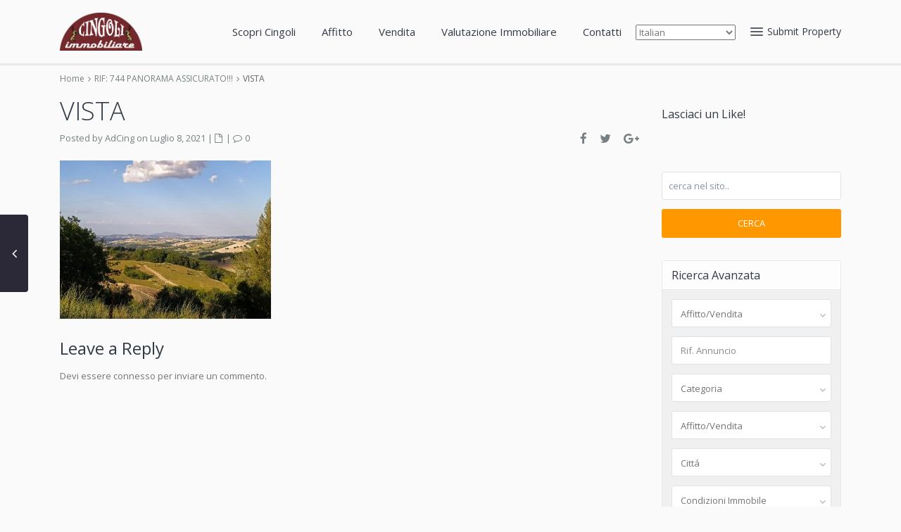

--- FILE ---
content_type: text/html; charset=UTF-8
request_url: https://cingoliimmobiliare.it/properties/rif-744-panorama-assicurato/vista-6
body_size: 31560
content:
<!DOCTYPE html>
<html lang="it-IT">
<head>
<meta charset="UTF-8" />
<meta http-equiv="Content-Type" content="text/html; charset=utf-8"/>
<meta name="viewport" content="width=device-width, initial-scale=1,user-scalable=no">

<title>
    VISTA - Cingoli ImmobiliareCingoli Immobiliare</title>



<link rel="pingback" href="https://cingoliimmobiliare.it/xmlrpc.php" />
 
<link rel="shortcut icon" href="https://cingoliimmobiliare.it/wp-content/themes/wpresidence/img/favicon.gif" type="image/x-icon" /><meta name='robots' content='index, follow, max-image-preview:large, max-snippet:-1, max-video-preview:-1' />

	<!-- This site is optimized with the Yoast SEO plugin v20.3 - https://yoast.com/wordpress/plugins/seo/ -->
	<link rel="canonical" href="https://cingoliimmobiliare.it/properties/rif-744-panorama-assicurato/vista-6/" />
	<meta property="og:locale" content="it_IT" />
	<meta property="og:type" content="article" />
	<meta property="og:title" content="VISTA - Cingoli Immobiliare" />
	<meta property="og:url" content="https://cingoliimmobiliare.it/properties/rif-744-panorama-assicurato/vista-6/" />
	<meta property="og:site_name" content="Cingoli Immobiliare" />
	<meta property="article:modified_time" content="2021-07-08T10:56:29+00:00" />
	<meta property="og:image" content="https://cingoliimmobiliare.it/properties/rif-744-panorama-assicurato/vista-6" />
	<meta property="og:image:width" content="1000" />
	<meta property="og:image:height" content="750" />
	<meta property="og:image:type" content="image/jpeg" />
	<meta name="twitter:card" content="summary_large_image" />
	<script type="application/ld+json" class="yoast-schema-graph">{"@context":"https://schema.org","@graph":[{"@type":"WebPage","@id":"https://cingoliimmobiliare.it/properties/rif-744-panorama-assicurato/vista-6/","url":"https://cingoliimmobiliare.it/properties/rif-744-panorama-assicurato/vista-6/","name":"VISTA - Cingoli Immobiliare","isPartOf":{"@id":"https://cingoliimmobiliare.it/#website"},"primaryImageOfPage":{"@id":"https://cingoliimmobiliare.it/properties/rif-744-panorama-assicurato/vista-6/#primaryimage"},"image":{"@id":"https://cingoliimmobiliare.it/properties/rif-744-panorama-assicurato/vista-6/#primaryimage"},"thumbnailUrl":"https://cingoliimmobiliare.it/wp-content/uploads/2021/07/VISTA.jpg","datePublished":"2021-07-08T10:50:54+00:00","dateModified":"2021-07-08T10:56:29+00:00","breadcrumb":{"@id":"https://cingoliimmobiliare.it/properties/rif-744-panorama-assicurato/vista-6/#breadcrumb"},"inLanguage":"it-IT","potentialAction":[{"@type":"ReadAction","target":["https://cingoliimmobiliare.it/properties/rif-744-panorama-assicurato/vista-6/"]}]},{"@type":"ImageObject","inLanguage":"it-IT","@id":"https://cingoliimmobiliare.it/properties/rif-744-panorama-assicurato/vista-6/#primaryimage","url":"https://cingoliimmobiliare.it/wp-content/uploads/2021/07/VISTA.jpg","contentUrl":"https://cingoliimmobiliare.it/wp-content/uploads/2021/07/VISTA.jpg","width":1000,"height":750},{"@type":"BreadcrumbList","@id":"https://cingoliimmobiliare.it/properties/rif-744-panorama-assicurato/vista-6/#breadcrumb","itemListElement":[{"@type":"ListItem","position":1,"name":"Home","item":"https://cingoliimmobiliare.it/"},{"@type":"ListItem","position":2,"name":"RIF: 744 PANORAMA ASSICURATO!!!","item":"https://cingoliimmobiliare.it/properties/rif-744-panorama-assicurato"},{"@type":"ListItem","position":3,"name":"VISTA"}]},{"@type":"WebSite","@id":"https://cingoliimmobiliare.it/#website","url":"https://cingoliimmobiliare.it/","name":"Cingoli Immobiliare","description":"","publisher":{"@id":"https://cingoliimmobiliare.it/#organization"},"potentialAction":[{"@type":"SearchAction","target":{"@type":"EntryPoint","urlTemplate":"https://cingoliimmobiliare.it/?s={search_term_string}"},"query-input":"required name=search_term_string"}],"inLanguage":"it-IT"},{"@type":"Organization","@id":"https://cingoliimmobiliare.it/#organization","name":"Cingoli immobiliare","url":"https://cingoliimmobiliare.it/","logo":{"@type":"ImageObject","inLanguage":"it-IT","@id":"https://cingoliimmobiliare.it/#/schema/logo/image/","url":"http://cingoliimmobiliare.it/wp-content/uploads/2017/07/CINGOLI_IMMOBILIARE.png","contentUrl":"http://cingoliimmobiliare.it/wp-content/uploads/2017/07/CINGOLI_IMMOBILIARE.png","width":4236,"height":1947,"caption":"Cingoli immobiliare"},"image":{"@id":"https://cingoliimmobiliare.it/#/schema/logo/image/"}}]}</script>
	<!-- / Yoast SEO plugin. -->


<link rel='dns-prefetch' href='//maps-api-ssl.google.com' />
<link rel='dns-prefetch' href='//www.googletagmanager.com' />
<link rel='dns-prefetch' href='//fonts.googleapis.com' />
<link rel="alternate" type="application/rss+xml" title="Cingoli Immobiliare &raquo; Feed" href="https://cingoliimmobiliare.it/feed" />
<link rel="alternate" type="application/rss+xml" title="Cingoli Immobiliare &raquo; Feed dei commenti" href="https://cingoliimmobiliare.it/comments/feed" />
<link rel="alternate" type="application/rss+xml" title="Cingoli Immobiliare &raquo; VISTA Feed dei commenti" href="https://cingoliimmobiliare.it/properties/rif-744-panorama-assicurato/vista-6/feed" />
<script type="text/javascript">
/* <![CDATA[ */
window._wpemojiSettings = {"baseUrl":"https:\/\/s.w.org\/images\/core\/emoji\/15.0.3\/72x72\/","ext":".png","svgUrl":"https:\/\/s.w.org\/images\/core\/emoji\/15.0.3\/svg\/","svgExt":".svg","source":{"concatemoji":"https:\/\/cingoliimmobiliare.it\/wp-includes\/js\/wp-emoji-release.min.js?ver=6.5.7"}};
/*! This file is auto-generated */
!function(i,n){var o,s,e;function c(e){try{var t={supportTests:e,timestamp:(new Date).valueOf()};sessionStorage.setItem(o,JSON.stringify(t))}catch(e){}}function p(e,t,n){e.clearRect(0,0,e.canvas.width,e.canvas.height),e.fillText(t,0,0);var t=new Uint32Array(e.getImageData(0,0,e.canvas.width,e.canvas.height).data),r=(e.clearRect(0,0,e.canvas.width,e.canvas.height),e.fillText(n,0,0),new Uint32Array(e.getImageData(0,0,e.canvas.width,e.canvas.height).data));return t.every(function(e,t){return e===r[t]})}function u(e,t,n){switch(t){case"flag":return n(e,"\ud83c\udff3\ufe0f\u200d\u26a7\ufe0f","\ud83c\udff3\ufe0f\u200b\u26a7\ufe0f")?!1:!n(e,"\ud83c\uddfa\ud83c\uddf3","\ud83c\uddfa\u200b\ud83c\uddf3")&&!n(e,"\ud83c\udff4\udb40\udc67\udb40\udc62\udb40\udc65\udb40\udc6e\udb40\udc67\udb40\udc7f","\ud83c\udff4\u200b\udb40\udc67\u200b\udb40\udc62\u200b\udb40\udc65\u200b\udb40\udc6e\u200b\udb40\udc67\u200b\udb40\udc7f");case"emoji":return!n(e,"\ud83d\udc26\u200d\u2b1b","\ud83d\udc26\u200b\u2b1b")}return!1}function f(e,t,n){var r="undefined"!=typeof WorkerGlobalScope&&self instanceof WorkerGlobalScope?new OffscreenCanvas(300,150):i.createElement("canvas"),a=r.getContext("2d",{willReadFrequently:!0}),o=(a.textBaseline="top",a.font="600 32px Arial",{});return e.forEach(function(e){o[e]=t(a,e,n)}),o}function t(e){var t=i.createElement("script");t.src=e,t.defer=!0,i.head.appendChild(t)}"undefined"!=typeof Promise&&(o="wpEmojiSettingsSupports",s=["flag","emoji"],n.supports={everything:!0,everythingExceptFlag:!0},e=new Promise(function(e){i.addEventListener("DOMContentLoaded",e,{once:!0})}),new Promise(function(t){var n=function(){try{var e=JSON.parse(sessionStorage.getItem(o));if("object"==typeof e&&"number"==typeof e.timestamp&&(new Date).valueOf()<e.timestamp+604800&&"object"==typeof e.supportTests)return e.supportTests}catch(e){}return null}();if(!n){if("undefined"!=typeof Worker&&"undefined"!=typeof OffscreenCanvas&&"undefined"!=typeof URL&&URL.createObjectURL&&"undefined"!=typeof Blob)try{var e="postMessage("+f.toString()+"("+[JSON.stringify(s),u.toString(),p.toString()].join(",")+"));",r=new Blob([e],{type:"text/javascript"}),a=new Worker(URL.createObjectURL(r),{name:"wpTestEmojiSupports"});return void(a.onmessage=function(e){c(n=e.data),a.terminate(),t(n)})}catch(e){}c(n=f(s,u,p))}t(n)}).then(function(e){for(var t in e)n.supports[t]=e[t],n.supports.everything=n.supports.everything&&n.supports[t],"flag"!==t&&(n.supports.everythingExceptFlag=n.supports.everythingExceptFlag&&n.supports[t]);n.supports.everythingExceptFlag=n.supports.everythingExceptFlag&&!n.supports.flag,n.DOMReady=!1,n.readyCallback=function(){n.DOMReady=!0}}).then(function(){return e}).then(function(){var e;n.supports.everything||(n.readyCallback(),(e=n.source||{}).concatemoji?t(e.concatemoji):e.wpemoji&&e.twemoji&&(t(e.twemoji),t(e.wpemoji)))}))}((window,document),window._wpemojiSettings);
/* ]]> */
</script>
<style id='wp-emoji-styles-inline-css' type='text/css'>

	img.wp-smiley, img.emoji {
		display: inline !important;
		border: none !important;
		box-shadow: none !important;
		height: 1em !important;
		width: 1em !important;
		margin: 0 0.07em !important;
		vertical-align: -0.1em !important;
		background: none !important;
		padding: 0 !important;
	}
</style>
<link rel='stylesheet' id='wp-block-library-css' href='https://cingoliimmobiliare.it/wp-includes/css/dist/block-library/style.min.css?ver=6.5.7' type='text/css' media='all' />
<style id='classic-theme-styles-inline-css' type='text/css'>
/*! This file is auto-generated */
.wp-block-button__link{color:#fff;background-color:#32373c;border-radius:9999px;box-shadow:none;text-decoration:none;padding:calc(.667em + 2px) calc(1.333em + 2px);font-size:1.125em}.wp-block-file__button{background:#32373c;color:#fff;text-decoration:none}
</style>
<style id='global-styles-inline-css' type='text/css'>
body{--wp--preset--color--black: #000000;--wp--preset--color--cyan-bluish-gray: #abb8c3;--wp--preset--color--white: #ffffff;--wp--preset--color--pale-pink: #f78da7;--wp--preset--color--vivid-red: #cf2e2e;--wp--preset--color--luminous-vivid-orange: #ff6900;--wp--preset--color--luminous-vivid-amber: #fcb900;--wp--preset--color--light-green-cyan: #7bdcb5;--wp--preset--color--vivid-green-cyan: #00d084;--wp--preset--color--pale-cyan-blue: #8ed1fc;--wp--preset--color--vivid-cyan-blue: #0693e3;--wp--preset--color--vivid-purple: #9b51e0;--wp--preset--gradient--vivid-cyan-blue-to-vivid-purple: linear-gradient(135deg,rgba(6,147,227,1) 0%,rgb(155,81,224) 100%);--wp--preset--gradient--light-green-cyan-to-vivid-green-cyan: linear-gradient(135deg,rgb(122,220,180) 0%,rgb(0,208,130) 100%);--wp--preset--gradient--luminous-vivid-amber-to-luminous-vivid-orange: linear-gradient(135deg,rgba(252,185,0,1) 0%,rgba(255,105,0,1) 100%);--wp--preset--gradient--luminous-vivid-orange-to-vivid-red: linear-gradient(135deg,rgba(255,105,0,1) 0%,rgb(207,46,46) 100%);--wp--preset--gradient--very-light-gray-to-cyan-bluish-gray: linear-gradient(135deg,rgb(238,238,238) 0%,rgb(169,184,195) 100%);--wp--preset--gradient--cool-to-warm-spectrum: linear-gradient(135deg,rgb(74,234,220) 0%,rgb(151,120,209) 20%,rgb(207,42,186) 40%,rgb(238,44,130) 60%,rgb(251,105,98) 80%,rgb(254,248,76) 100%);--wp--preset--gradient--blush-light-purple: linear-gradient(135deg,rgb(255,206,236) 0%,rgb(152,150,240) 100%);--wp--preset--gradient--blush-bordeaux: linear-gradient(135deg,rgb(254,205,165) 0%,rgb(254,45,45) 50%,rgb(107,0,62) 100%);--wp--preset--gradient--luminous-dusk: linear-gradient(135deg,rgb(255,203,112) 0%,rgb(199,81,192) 50%,rgb(65,88,208) 100%);--wp--preset--gradient--pale-ocean: linear-gradient(135deg,rgb(255,245,203) 0%,rgb(182,227,212) 50%,rgb(51,167,181) 100%);--wp--preset--gradient--electric-grass: linear-gradient(135deg,rgb(202,248,128) 0%,rgb(113,206,126) 100%);--wp--preset--gradient--midnight: linear-gradient(135deg,rgb(2,3,129) 0%,rgb(40,116,252) 100%);--wp--preset--font-size--small: 13px;--wp--preset--font-size--medium: 20px;--wp--preset--font-size--large: 36px;--wp--preset--font-size--x-large: 42px;--wp--preset--spacing--20: 0.44rem;--wp--preset--spacing--30: 0.67rem;--wp--preset--spacing--40: 1rem;--wp--preset--spacing--50: 1.5rem;--wp--preset--spacing--60: 2.25rem;--wp--preset--spacing--70: 3.38rem;--wp--preset--spacing--80: 5.06rem;--wp--preset--shadow--natural: 6px 6px 9px rgba(0, 0, 0, 0.2);--wp--preset--shadow--deep: 12px 12px 50px rgba(0, 0, 0, 0.4);--wp--preset--shadow--sharp: 6px 6px 0px rgba(0, 0, 0, 0.2);--wp--preset--shadow--outlined: 6px 6px 0px -3px rgba(255, 255, 255, 1), 6px 6px rgba(0, 0, 0, 1);--wp--preset--shadow--crisp: 6px 6px 0px rgba(0, 0, 0, 1);}:where(.is-layout-flex){gap: 0.5em;}:where(.is-layout-grid){gap: 0.5em;}body .is-layout-flex{display: flex;}body .is-layout-flex{flex-wrap: wrap;align-items: center;}body .is-layout-flex > *{margin: 0;}body .is-layout-grid{display: grid;}body .is-layout-grid > *{margin: 0;}:where(.wp-block-columns.is-layout-flex){gap: 2em;}:where(.wp-block-columns.is-layout-grid){gap: 2em;}:where(.wp-block-post-template.is-layout-flex){gap: 1.25em;}:where(.wp-block-post-template.is-layout-grid){gap: 1.25em;}.has-black-color{color: var(--wp--preset--color--black) !important;}.has-cyan-bluish-gray-color{color: var(--wp--preset--color--cyan-bluish-gray) !important;}.has-white-color{color: var(--wp--preset--color--white) !important;}.has-pale-pink-color{color: var(--wp--preset--color--pale-pink) !important;}.has-vivid-red-color{color: var(--wp--preset--color--vivid-red) !important;}.has-luminous-vivid-orange-color{color: var(--wp--preset--color--luminous-vivid-orange) !important;}.has-luminous-vivid-amber-color{color: var(--wp--preset--color--luminous-vivid-amber) !important;}.has-light-green-cyan-color{color: var(--wp--preset--color--light-green-cyan) !important;}.has-vivid-green-cyan-color{color: var(--wp--preset--color--vivid-green-cyan) !important;}.has-pale-cyan-blue-color{color: var(--wp--preset--color--pale-cyan-blue) !important;}.has-vivid-cyan-blue-color{color: var(--wp--preset--color--vivid-cyan-blue) !important;}.has-vivid-purple-color{color: var(--wp--preset--color--vivid-purple) !important;}.has-black-background-color{background-color: var(--wp--preset--color--black) !important;}.has-cyan-bluish-gray-background-color{background-color: var(--wp--preset--color--cyan-bluish-gray) !important;}.has-white-background-color{background-color: var(--wp--preset--color--white) !important;}.has-pale-pink-background-color{background-color: var(--wp--preset--color--pale-pink) !important;}.has-vivid-red-background-color{background-color: var(--wp--preset--color--vivid-red) !important;}.has-luminous-vivid-orange-background-color{background-color: var(--wp--preset--color--luminous-vivid-orange) !important;}.has-luminous-vivid-amber-background-color{background-color: var(--wp--preset--color--luminous-vivid-amber) !important;}.has-light-green-cyan-background-color{background-color: var(--wp--preset--color--light-green-cyan) !important;}.has-vivid-green-cyan-background-color{background-color: var(--wp--preset--color--vivid-green-cyan) !important;}.has-pale-cyan-blue-background-color{background-color: var(--wp--preset--color--pale-cyan-blue) !important;}.has-vivid-cyan-blue-background-color{background-color: var(--wp--preset--color--vivid-cyan-blue) !important;}.has-vivid-purple-background-color{background-color: var(--wp--preset--color--vivid-purple) !important;}.has-black-border-color{border-color: var(--wp--preset--color--black) !important;}.has-cyan-bluish-gray-border-color{border-color: var(--wp--preset--color--cyan-bluish-gray) !important;}.has-white-border-color{border-color: var(--wp--preset--color--white) !important;}.has-pale-pink-border-color{border-color: var(--wp--preset--color--pale-pink) !important;}.has-vivid-red-border-color{border-color: var(--wp--preset--color--vivid-red) !important;}.has-luminous-vivid-orange-border-color{border-color: var(--wp--preset--color--luminous-vivid-orange) !important;}.has-luminous-vivid-amber-border-color{border-color: var(--wp--preset--color--luminous-vivid-amber) !important;}.has-light-green-cyan-border-color{border-color: var(--wp--preset--color--light-green-cyan) !important;}.has-vivid-green-cyan-border-color{border-color: var(--wp--preset--color--vivid-green-cyan) !important;}.has-pale-cyan-blue-border-color{border-color: var(--wp--preset--color--pale-cyan-blue) !important;}.has-vivid-cyan-blue-border-color{border-color: var(--wp--preset--color--vivid-cyan-blue) !important;}.has-vivid-purple-border-color{border-color: var(--wp--preset--color--vivid-purple) !important;}.has-vivid-cyan-blue-to-vivid-purple-gradient-background{background: var(--wp--preset--gradient--vivid-cyan-blue-to-vivid-purple) !important;}.has-light-green-cyan-to-vivid-green-cyan-gradient-background{background: var(--wp--preset--gradient--light-green-cyan-to-vivid-green-cyan) !important;}.has-luminous-vivid-amber-to-luminous-vivid-orange-gradient-background{background: var(--wp--preset--gradient--luminous-vivid-amber-to-luminous-vivid-orange) !important;}.has-luminous-vivid-orange-to-vivid-red-gradient-background{background: var(--wp--preset--gradient--luminous-vivid-orange-to-vivid-red) !important;}.has-very-light-gray-to-cyan-bluish-gray-gradient-background{background: var(--wp--preset--gradient--very-light-gray-to-cyan-bluish-gray) !important;}.has-cool-to-warm-spectrum-gradient-background{background: var(--wp--preset--gradient--cool-to-warm-spectrum) !important;}.has-blush-light-purple-gradient-background{background: var(--wp--preset--gradient--blush-light-purple) !important;}.has-blush-bordeaux-gradient-background{background: var(--wp--preset--gradient--blush-bordeaux) !important;}.has-luminous-dusk-gradient-background{background: var(--wp--preset--gradient--luminous-dusk) !important;}.has-pale-ocean-gradient-background{background: var(--wp--preset--gradient--pale-ocean) !important;}.has-electric-grass-gradient-background{background: var(--wp--preset--gradient--electric-grass) !important;}.has-midnight-gradient-background{background: var(--wp--preset--gradient--midnight) !important;}.has-small-font-size{font-size: var(--wp--preset--font-size--small) !important;}.has-medium-font-size{font-size: var(--wp--preset--font-size--medium) !important;}.has-large-font-size{font-size: var(--wp--preset--font-size--large) !important;}.has-x-large-font-size{font-size: var(--wp--preset--font-size--x-large) !important;}
.wp-block-navigation a:where(:not(.wp-element-button)){color: inherit;}
:where(.wp-block-post-template.is-layout-flex){gap: 1.25em;}:where(.wp-block-post-template.is-layout-grid){gap: 1.25em;}
:where(.wp-block-columns.is-layout-flex){gap: 2em;}:where(.wp-block-columns.is-layout-grid){gap: 2em;}
.wp-block-pullquote{font-size: 1.5em;line-height: 1.6;}
</style>
<link rel='stylesheet' id='paky_rpc_css-css' href='https://cingoliimmobiliare.it/wp-content/plugins/regione-provincia-comune/css/regione-provincia-comune.css?ver=6.5.7' type='text/css' media='all' />
<link rel='stylesheet' id='wpestate_style-css' href='https://cingoliimmobiliare.it/wp-content/themes/wpresidence/style.css?ver=1.0' type='text/css' media='all' />
<link rel='stylesheet' id='wpestate_media-css' href='https://cingoliimmobiliare.it/wp-content/themes/wpresidence/css/my_media.css?ver=1.0' type='text/css' media='all' />
<link rel='stylesheet' id='wpestate-opensans-css' href='https://fonts.googleapis.com/css?family=Open+Sans%3A400%2C600%2C300&#038;subset=latin%2Clatin-ext&#038;ver=6.5.7' type='text/css' media='all' />
<link rel='stylesheet' id='font-awesome.min-css' href='https://cingoliimmobiliare.it/wp-content/themes/wpresidence/css/fontawesome/css/font-awesome.min.css?ver=6.5.7' type='text/css' media='all' />
<link rel='stylesheet' id='jquery.ui.theme-css' href='https://cingoliimmobiliare.it/wp-content/themes/wpresidence/css/jquery-ui.min.css?ver=6.5.7' type='text/css' media='all' />
<link rel='stylesheet' id='livechatfacebook-css' href='https://cingoliimmobiliare.it/wp-content/plugins/facebook-live-chat/css/live_chat_facbook.css?ver=1.0.0' type='text/css' media='all' />
<script type="text/javascript" src="https://cingoliimmobiliare.it/wp-includes/js/jquery/jquery.min.js?ver=3.7.1" id="jquery-core-js"></script>
<script type="text/javascript" src="https://cingoliimmobiliare.it/wp-includes/js/jquery/jquery-migrate.min.js?ver=3.4.1" id="jquery-migrate-js"></script>
<script type="text/javascript" id="paky_js-js-extra">
/* <![CDATA[ */
var paky_ajax = {"ajaxurl":"https:\/\/cingoliimmobiliare.it\/wp-admin\/admin-ajax.php"};
/* ]]> */
</script>
<script type="text/javascript" src="https://cingoliimmobiliare.it/wp-content/plugins/regione-provincia-comune/js/ajax.js?ver=6.5.7" id="paky_js-js"></script>
<script type="text/javascript" src="https://cingoliimmobiliare.it/wp-content/themes/wpresidence/js/bootstrap.min.js?ver=1.0" id="bootstrap-js"></script>
<script type="text/javascript" src="https://cingoliimmobiliare.it/wp-content/themes/wpresidence/js/all_external.min.js?ver=1.0" id="all_external-js"></script>
<script type="text/javascript" src="https://maps-api-ssl.google.com/maps/api/js?libraries=places&amp;key=AIzaSyAbG8HBjW0-jFTKIEInpm9nz2ODwQyVLBo&amp;ver=1.0" id="googlemap-js"></script>

<!-- Snippet Google Analytics aggiunto da Site Kit -->
<script type="text/javascript" src="https://www.googletagmanager.com/gtag/js?id=UA-231463936-1" id="google_gtagjs-js" async></script>
<script type="text/javascript" id="google_gtagjs-js-after">
/* <![CDATA[ */
window.dataLayer = window.dataLayer || [];function gtag(){dataLayer.push(arguments);}
gtag('set', 'linker', {"domains":["cingoliimmobiliare.it"]} );
gtag("js", new Date());
gtag("set", "developer_id.dZTNiMT", true);
gtag("config", "UA-231463936-1", {"anonymize_ip":true});
gtag("config", "G-PW1K7KHL7H");
/* ]]> */
</script>

<!-- Termina lo snippet Google Analytics aggiunto da Site Kit -->
<link rel="https://api.w.org/" href="https://cingoliimmobiliare.it/wp-json/" /><link rel="alternate" type="application/json" href="https://cingoliimmobiliare.it/wp-json/wp/v2/media/21527" /><link rel="EditURI" type="application/rsd+xml" title="RSD" href="https://cingoliimmobiliare.it/xmlrpc.php?rsd" />
<meta name="generator" content="WordPress 6.5.7" />
<link rel='shortlink' href='https://cingoliimmobiliare.it/?p=21527' />
<link rel="alternate" type="application/json+oembed" href="https://cingoliimmobiliare.it/wp-json/oembed/1.0/embed?url=https%3A%2F%2Fcingoliimmobiliare.it%2Fproperties%2Frif-744-panorama-assicurato%2Fvista-6" />
<link rel="alternate" type="text/xml+oembed" href="https://cingoliimmobiliare.it/wp-json/oembed/1.0/embed?url=https%3A%2F%2Fcingoliimmobiliare.it%2Fproperties%2Frif-744-panorama-assicurato%2Fvista-6&#038;format=xml" />
    <style type="text/css">
        #b-c-facebook .chat-f-b, #chat_f_b_smal, #f_bt_start_chat {
            background: #FF9800;
        }
            </style>
    <meta name="generator" content="Site Kit by Google 1.96.0" /><style type='text/css'>.ll-skin-melon td .ui-state-active,.ll-skin-melon td .ui-state-hover,.adv_search_tab_item.active,button.slick-prev.slick-arrow, button.slick-next.slick-arrow,.wpresidence_button,.comment-form #submit, #adv-search-header-3,#tab_prpg>ul,.wpcf7-form input[type="submit"],.adv_results_wrapper #advanced_submit_2,.wpb_btn-info,#slider_enable_map:hover, #slider_enable_street:hover, #slider_enable_slider:hover,#colophon .social_sidebar_internal a:hover, #primary .social_sidebar_internal a:hover,.ui-widget-header,.slider_control_left, .slider_control_right,.single-content input[type="submit"] ,#slider_enable_slider.slideron,#slider_enable_street.slideron, #slider_enable_map.slideron ,.comment-form #submit,#add_favorites.isfavorite:hover,#add_favorites:hover,.carousel-control-theme-prev,.carousel-control-theme-next,#primary .social_sidebar_internal a:hover , #adv-search-header-mobile,#adv-search-header-1, .featured_second_line, .wpb_btn-info, .agent_contanct_form input[type="submit"]{background-color: #FF9800!important;}.wpresidence_button{border:none;}.comment-form #submit, .blog_unit_image img, .blog2v img, .single-content input[type="submit"] ,.agentpict,.featured_property img , .agent_unit img {border-bottom: 3px solid #FF9800!important;}.single-content p a:hover,.agent_unit_social a:hover,.featured_prop_price .price_label,.featured_prop_price .price_label_before,.compare_item_head .property_price,#grid_view:hover, #list_view:hover,#primary a:hover,.front_plan_row:hover,.adv_extended_options_text,.slider-content h3 a:hover,.agent_unit_social_single a:hover ,.adv_extended_options_text:hover ,.breadcrumb a:hover , .property-panel h4:hover,.featured_article:hover .featured_article_right, .info_details .prop_pricex,.info_details .infocur,#contactinfobox,.featured_property:hover h2 a,.blog_unit:hover h3 a,.blog_unit_meta .read_more:hover,.blog_unit_meta a:hover,.agent_unit:hover h4 a,.listing_filter_select.open .filter_menu_trigger,.wpestate_accordion_tab .ui-state-active a,.wpestate_accordion_tab .ui-state-active a:link,.wpestate_accordion_tab .ui-state-active a:visited,.theme-slider-price, .agent_unit:hover h4 a,.meta-info a:hover,.widget_latest_price,#colophon a:hover, #colophon li a:hover,.price_area, .property_listing:hover h4 a, .listing_unit_price_wrapper,a:hover, a:focus, .top_bar .social_sidebar_internal a:hover,.pagination > .active > a, .pagination > .active > span, .pagination > .active > a:hover, .pagination > .active > span:hover, .pagination > .active > a:focus, .pagination > .active > span:focus,.featured_prop_price,.user_menu,.user_loged i, #access .current-menu-item >a, #access .current-menu-parent>a, #access .current-menu-ancestor>a,#access .menu li:hover>a, #access .menu li:hover>a:active, #access .menu li:hover>a:focus{color: #FF9800;}#amount_wd, #amount,#amount_mobile,#amount_sh,.mobile-trigger-user:hover i, .mobile-trigger:hover i,.mobilemenu-close-user:hover, .mobilemenu-close:hover{color: #FF9800!important;}.featured_article_title{border-top: 3px solid #FF9800!important;}.adv_search_tab_item.active,.scrollon {border: 1px solid #FF9800;}body,.wide {background-color: #FAFAFA;} .content_wrapper{ background-color: #FAFAFA;} .fixed_header.header_transparent .header_wrapper,.header_transparent .header_wrapper.navbar-fixed-top.customnav,.header_wrapper ,.master_header,#access ul ul,.customnav{background-color: #FAFAFA}.featured_article_righ, .featured_article_secondline,.property_location .inforoom, .property_location .infobath , .agent_meta , .blog_unit_meta a, .property_location .infosize,.sale_line , .meta-info a, .breadcrumb > li + li:before, .blog_unit_meta, .meta-info,.agent_position,.breadcrumb a {color: #768082;}#header4_footer,#header4_footer .widget-title-header4,#header4_footer a,.submit_action,#access ul.menu >li>a{color: #323a45;}.menu_user_picture{border-color:#323a45;}.navicon:before, .navicon:after,.navicon{background: #323a45; } .alalx223, .header_type3_menu_sidebar .menu > li:hover,.hover_type_3 #access .menu > li:hover>a,.hover_type_4 #access .menu > li:hover>a {background: #FF9800!important;}#access ul ul{background-color: #ff9900;}#user_menu_open > li > a:hover,#user_menu_open > li > a:focus,.filter_menu li:hover,.sub-menu li:hover, #access .menu li:hover>a, #access .menu li:hover>a:active, #access .menu li:hover>a:focus{background-color: #FF9800;}.form-control.open .filter_menu_trigger, .menu_user_tools{color: #FF9800;}.menu_user_picture {border: 1px solid #FF9800;}#access .menu ul li:hover>a,#access .sub-menu li:hover>a,#access .sub-menu li:hover>a:active, #access .sub-menu li:hover>a:focus {color: #ffffff;}#access ul ul {border-left: 1px solid #FF9800!important;border-right: 1px solid#FF9800!important;border-bottom: 1px solid #FF9800!important;border-top: 1px solid #FF9800!important;}#access ul ul a {border-bottom: 1px solid #FF9800;}#access a,#access ul ul a,#access ul ul li.wpestate_megamenu_col_1, #access ul ul li.wpestate_megamenu_col_2, #access ul ul li.wpestate_megamenu_col_3, #access ul ul li.wpestate_megamenu_col_4, #access ul ul li.wpestate_megamenu_col_5, #access ul ul li.wpestate_megamenu_col_6, #access ul ul li.wpestate_megamenu_col_1 a, #access ul ul li.wpestate_megamenu_col_2 a, #access ul ul li.wpestate_megamenu_col_3 a, #access ul ul li.wpestate_megamenu_col_4 a, #access ul ul li.wpestate_megamenu_col_5 a, #access ul ul li.wpestate_megamenu_col_6 a {color:#FF9800;} #access ul ul li.wpestate_megamenu_col_1 .megamenu-title:hover a,#access ul ul li.wpestate_megamenu_col_2 .megamenu-title:hover a,#access ul ul li.wpestate_megamenu_col_3 .megamenu-title:hover a,#access ul ul li.wpestate_megamenu_col_4 .megamenu-title:hover a,#access ul ul li.wpestate_megamenu_col_5 .megamenu-title:hover a,#access ul ul li.wpestate_megamenu_col_6 .megamenu-title:hover a, #access .with-megamenu .sub-menu li:hover>a,#access .with-megamenu .sub-menu li:hover>a:active,#access .with-megamenu .sub-menu li:hover>a:focus, #access .current-menu-item >a,#access .current-menu-parent>a,#access .current-menu-ancestor>a, #access .menu li:hover>a,#access .menu li:hover>a:active,#access .menu li:hover>a:focus{color: #FF9800;}body,a,label,input[type=text], input[type=password], input[type=email], input[type=url], input[type=number], textarea, .slider-content, .listing-details, .form-control, #user_menu_open i,#grid_view, #list_view, .listing_details a, .notice_area, .social-agent-page a, .prop_detailsx, #reg_passmail_topbar,#reg_passmail, .testimonial-text,.wpestate_tabs .ui-widget-content, .wpestate_tour .ui-widget-content, .wpestate_accordion_tab .ui-widget-content, .wpestate_accordion_tab .ui-state-default, .wpestate_accordion_tab .ui-widget-content .ui-state-default, .wpestate_accordion_tab .ui-widget-header .ui-state-default,.filter_menu{ color: #757575;}.caret, .caret_sidebar, .advanced_search_shortcode .caret_filter{ border-top-color:#757575;}.pagination > li > a,.pagination > li > span,.single-content p a,.featured_article:hover h2 a,.user_dashboard_listed a,.blog_unit_meta .read_more, .slider-content .read_more, .blog2v .read_more, .breadcrumb .active,.unit_more_x a, .unit_more_x{color: #5F6768;}h1, h2, h3, h4, h5, h6, h1 a, h2 a, h3 a, h4 a, h5 a, h6 a ,.featured_property h2 a, .featured_property h2,.blog_unit h3, .blog_unit h3 a,.submit_container_header,.info_details #infobox_title {color: #323a45;}#colophon {background-color: #282D33;}#colophon, #colophon a, #colophon li a ,#colophon .widget-title-footer{color: #72777F;}.sub_footer, .subfooter_menu a, .subfooter_menu li a {color: #72777F!important;}.top_bar_wrapper{background-color:#FAFAFA;}.top_bar,.top_bar a{color:#f0f0f0;}#advanced_submit_3,#search_wrapper, .adv-search-1 .wpresidence_button{background-color:#ff9100!important;}.advanced_search_shortcode .caret_filter,.advanced_search_shortcode .form-control,.advanced_search_shortcode input[type=text],.advanced_search_shortcode .form-control::-webkit-input-placeholder,.adv-search-1 .caret_filter,.adv-search-1 .form-control,.adv-search-3 .caret_filter,.adv-search-3 .form-control,.adv-search-1 input[type=text],.adv-search-3 input[type=text],.adv-search-1 .form-control::-webkit-input-placeholder,.adv-search-3 .form-control::-webkit-input-placeholder{color:#768082;}.featured_article_title, .testimonial-text, .adv1-holder,.advanced_search_shortcode, .featured_secondline , .property_listing ,.agent_unit, .blog_unit { background-color:#ffffff;}.featured_article,.mortgage_calculator_div, .loginwd_sidebar, .advanced_search_sidebar, .advanced_search_shortcode, #access ul ul, .testimonial-text, .submit_container, .zillow_widget, .featured_property, .property_listing ,.agent_unit,.blog_unit,property_listing{border-color:#e9e9e9;}.company_headline, .loginwd_sidebar .widget-title-sidebar,.advanced_search_sidebar .widget-title-footer,.advanced_search_sidebar .widget-title-sidebar ,.zillow_widget .widget-title-footer,.zillow_widget .widget-title-sidebar, .adv1-holder,.notice_area,.top_bar_wrapper, .master_header,#access ul ul a , .listing_filters_head, .listing_filters{border-bottom: 1px solid #e9e9e9;}.notice_area,.listing_filters_head, .listing_filters{border-top: 1px solid #e9e9e9;}.adv1-holder{border-left: 1px solid #e9e9e9;}#search_wrapper{border-bottom: 3px solid #e9e9e9;}.wpresidence_button:hover,.twitter_wrapper, .slider_control_right:hover, .slider_control_left:hover, .comment-form #submit:hover, .carousel-control-theme-prev:hover, .carousel-control-theme-next:hover , .wpb_btn-info:hover, #advanced_submit_2:hover, #agent_submit:hover{background-color: #F57C00!important;}.icon_selected,.featured_prop_label {color: #F57C00!important;}#tab_prpg li{border-right: 1px solid #F57C00;}.adv-search-3,.adv1-holder,.adv8-holder .tab-content,.adv-search-1,.search_wr_5 .adv-search-1,#search_wrapper.search_wr_5 ,#search_wrapper.search_wr_7 ,#search_wrapper{background-color: #ffffff!important;}.adv-search-1#adv-search-8{background:transparent!important;}.ribbon-wrapper-hot-offer{background: #FB6A5C;} .hot-offer{font-size: 15px!important;padding: 12px 30px;color: #fff;text-align: center;margin: 0px auto;}.featured_property .hot-offer,.property_listing .hot-offer {font-size: 12px!important;padding: 7px 0px;}.ribbon-wrapper-new-offer{background: #FF9800;} .new-offer{font-size: 15px!important;padding: 12px 30px;color: #fff;text-align: center;margin: 0px auto;}.featured_property .new-offer,.property_listing .new-offer {font-size: 12px!important;padding: 7px 0px;}.ribbon-wrapper-open-house{background: #FF9800;} .open-house{font-size: 15px!important;padding: 12px 30px;color: #fff;text-align: center;margin: 0px auto;}.featured_property .open-house,.property_listing .open-house {font-size: 12px!important;padding: 7px 0px;}.ribbon-wrapper-sold{background: #282D33;} .sold{font-size: 15px!important;padding: 12px 30px;color: #fff;text-align: center;margin: 0px auto;}.featured_property .sold,.property_listing .sold{font-size: 12px!important;padding: 7px 0px;}.adv_results_wrapper .adv1-holder {background: #fdfdfd;}.filter_menu li:hover {color: #ffffff!important;}.login_form label {margin-bottom: 11px;}#collapseThree fa fa-times {color: #F57C00;}.listing_detail col-md-4 .fa fa-times,.featured_prop_price .price_label {color: #FF9800;}@media only screen and (max-width: 1150px){#access a {font-size: 14px;padding-left: 12px;padding-right: 12px;}}@media only screen and (max-width: 1024px) and (min-width: 992px){#access {max-width: 629px;}}.header_media {background-color: #FAFAFA;}.adv_results_wrapper .adv1-holder,.adv_results_wrapper .adv-search-1 {background: #FAFAFA;}#propertyid_display{ display:none; }#primary .agent_contanct_form,#primary .widget-container.boxed_widget {background-color: #f0f0f0;}.boxed_widget .widget-title-sidebar,.agent_contanct_form_sidebar #show_contact{color: #323a45;}.widget-title-sidebar{color: #323a45;}#primary,#primary a,#primary label,.advanced_search_sidebar .form-control::-webkit-input-placeholder {color: #888C8E;}#primary .boxed_widget,#primary .boxed_widget a,#primary .boxed_widget label,.boxed_widget .advanced_search_sidebar .form-control::-webkit-input-placeholder {color: #;}.wpb_btn-info,#primary .widget-container.twitter_wrapper,.wpcf7-form-control,#access ul ul,.form-control.open,.btn,.customnav,#user_menu_open,.filter_menu,.pagination > li > a, .pagination > li > span,.property_listing,.agent_unit,.blog_unit,.related_blog_unit .blog_unit_image img,#tab_prpg .tab-pane,.agent_unit_social_single,.agent_contanct_form_sidebar .agent_contanct_form,#footer-contact-form input[type=text], #footer-contact-form input[type=password],#footer-contact-form input[type=email], #footer-contact-form input[type=url], #footer-contact-form input[type=number],#footer-contact-form textarea,#comments input[type=text], #comments input[type=password],#comments input[type=email], #comments input[type=url], #comments input[type=number],#comments textarea,.agent_contanct_form input[type=text], .agent_contanct_form input[type=password],.agent_contanct_form input[type=email], .agent_contanct_form input[type=url], .agent_contanct_form input[type=number],.agent_contanct_form textarea,.zillow_widget,.advanced_search_shortcode,.advanced_search_sidebar,.mortgage_calculator_div,.footer-contact-form,.contactformwrapper,.info_details,.info_idx,.pack_description,.submit_container,.loginwd_sidebar,blockquote,.featured_article,.featured_property,.customlist2 ul,.featured_agent,.testimonial-text,.wpb_alert-info.vc_alert_3d.wpestate_message,.wpb_alert-success.vc_alert_3d.wpestate_message,.wpb_alert-error.vc_alert_3d.wpestate_message,.wpb_alert-danger.vc_alert_3d.wpestate_message,.wpb_call_to_action.wpestate_cta_button,.vc_call_to_action.wpestate_cta_button2,.saved_search_wrapper,.search_unit_wrapper,.mortgage_calculator_li{-webkit-box-shadow:0px 2px 0px 0px rgba(227, 228, 231, 1);box-shadow:0px 2px 0px 0px rgba(227, 228, 231, 1);}.wpresidence_button{border:none!important;padding:14px 26px;}.agent_contanct_form input[type="submit"], .single-content input[type="submit"]{border:none!important;}#facebooklogin, #facebookloginsidebar_mobile, #facebookloginsidebar_topbar, #facebookloginsidebar,#googlelogin, #googleloginsidebar_mobile, #googleloginsidebar_topbar, #googleloginsidebar,#yahoologin, #yahoologinsidebar_mobile, #yahoologinsidebar_topbar, #yahoologinsidebar{border-bottom:0px;}#primary .widget-container.twitter_wrapper,.agentpict,.agent_unit img,.property_listing img{border:none;}</style><meta name="generator" content="Elementor 3.11.5; settings: css_print_method-external, google_font-enabled, font_display-auto">
<style type="text/css">.recentcomments a{display:inline !important;padding:0 !important;margin:0 !important;}</style>		<style type="text/css" id="wp-custom-css">
			.contact-box {
    display: none;
}		</style>
		</head>







<body class="attachment attachment-template-default single single-attachment postid-21527 attachmentid-21527 attachment-jpeg elementor-default elementor-kit-21187">  
  <div id="fb-root"></div>
<script>(function(d, s, id) {
  var js, fjs = d.getElementsByTagName(s)[0];
  if (d.getElementById(id)) return;
  js = d.createElement(s); js.id = id;
  js.src = "//connect.facebook.net/it_IT/sdk.js#xfbml=1&version=v2.10&appId=582983135200939";
  fjs.parentNode.insertBefore(js, fjs);
}(document, 'script', 'facebook-jssdk'));</script> 


<div class="mobilewrapper">
    <div class="snap-drawers">
        <!-- Left Sidebar-->
        <div class="snap-drawer snap-drawer-left">
            <div class="mobilemenu-close"><i class="fa fa-times"></i></div>
            <ul id="menu-main-menu" class="mobilex-menu"><li id="menu-item-18895" class="menu-item menu-item-type-post_type menu-item-object-page menu-item-18895"><a href="https://cingoliimmobiliare.it/scopri-cingoli">Scopri Cingoli</a></li>
<li id="menu-item-18180" class="menu-item menu-item-type-custom menu-item-object-custom menu-item-18180"><a href="http://cingoliimmobiliare.it/advanced-search?title-keyword=&#038;advanced_city=&#038;advanced_area=&#038;filter_search_action%5B%5D=affitto&#038;filter_search_type%5B%5D=&#038;available-from=&#038;price_low=0&#038;price_max=5600000&#038;submit=RICERCA+IMMOBILI">Affitto</a></li>
<li id="menu-item-18181" class="menu-item menu-item-type-custom menu-item-object-custom menu-item-18181"><a href="http://cingoliimmobiliare.it/advanced-search?title-keyword=&#038;advanced_city=&#038;advanced_area=&#038;filter_search_action%5B%5D=vendita&#038;filter_search_type%5B%5D=&#038;available-from=&#038;price_low=0&#038;price_max=5600000&#038;submit=RICERCA+IMMOBILI">Vendita</a></li>
<li id="menu-item-18577" class="menu-item menu-item-type-post_type menu-item-object-page menu-item-18577"><a href="https://cingoliimmobiliare.it/valutazione-immobiliare">Valutazione Immobiliare</a></li>
<li id="menu-item-18378" class="menu-item menu-item-type-post_type menu-item-object-page menu-item-18378"><a href="https://cingoliimmobiliare.it/contatti">Contatti</a></li>
<li id="menu-item-18178" class="menu-item menu-item-type-gs_sim menu-item-object-gs_sim menu-item-18178"><div class="gtranslate_wrapper" id="gt-wrapper-54297563"></div></li>
</ul>        </div>
    </div>
</div>


<div class="mobilewrapper-user">
    <div class="snap-drawers">
        <!-- Left Sidebar-->
        <div class="snap-drawer snap-drawer-right">
            <div class="mobilemenu-close-user"><i class="fa fa-times"></i></div>
            
                
                        <div class="login_sidebar">
                            <h3  id="login-div-title-mobile">Login</h3>
                            <div class="login_form" id="login-div_mobile">
                                <div class="loginalert" id="login_message_area_mobile" > </div>

                                <input type="text" class="form-control" name="log" id="login_user_mobile" placeholder="Username"/>
                                <input type="password" class="form-control" name="pwd" id="login_pwd_mobile" placeholder="Password"/>
                                <input type="hidden" name="loginpop" id="loginpop_wd_mobile" value="0">
                                   
                                <input type="hidden" id="security-login-mobile" name="security-login-mobile" value="54dd5f9a0b-1770128155">
     
                                <button class="wpresidence_button" id="wp-login-but-mobile">Login</button>
                                <div class="login-links">
                                    <a href="#" id="widget_register_mobile">Need an account? Register here!</a>
                                    <a href="#" id="forgot_pass_mobile">Forgot Password?</a>
                                    <div id="facebookloginsidebar_mobile" data-social="facebook">Login with Facebook</div>                                </div>    
                           </div>

                            <h3   id="register-div-title-mobile">Register</h3>
                            <div class="login_form" id="register-div-mobile">

                                <div class="loginalert" id="register_message_area_mobile" ></div>
                                <input type="text" name="user_login_register" id="user_login_register_mobile" class="form-control" placeholder="Username"/>
                                <input type="text" name="user_email_register" id="user_email_register_mobile" class="form-control" placeholder="Email"  />

                                
                                <input type="checkbox" name="terms" id="user_terms_register_mobile" />
                                <label id="user_terms_register_mobile_label" for="user_terms_register_mobile">I agree with <a href="https://cingoliimmobiliare.it " target="_blank" id="user_terms_register_mobile_link">terms & conditions</a> </label>
                                
                                                                
                                                                    <p id="reg_passmail_mobile">A password will be e-mailed to you</p>
                                
                                   
                                <input type="hidden" id="security-register-mobile" name="security-register-mobile" value="53f22f2eaf-1770128155">
      
                                <button class="wpresidence_button" id="wp-submit-register_mobile" >Register</button>
                                <div class="login-links">
                                    <a href="#" id="widget_login_mobile">Back to Login</a>                       
                                </div>   
                            </div>

                            <h3  id="forgot-div-title-mobile">Reset Password</h3>
                            <div class="login_form" id="forgot-pass-div">
                                <div class="loginalert" id="forgot_pass_area_mobile"></div>
                                <div class="loginrow">
                                        <input type="text" class="form-control" name="forgot_email" id="forgot_email_mobile" placeholder="Enter Your Email Address" size="20" />
                                </div>
                                <input type="hidden" id="security-forgot-mobile" name="security-forgot-mobile" value="63be2a3dfa" /><input type="hidden" name="_wp_http_referer" value="/properties/rif-744-panorama-assicurato/vista-6" />  
                                <input type="hidden" id="postid" value="'.$post_id.'">    
                                <button class="wpresidence_button" id="wp-forgot-but-mobile" name="forgot" >Reset Password</button>
                                <div class="login-links shortlog">
                                <a href="#" id="return_login_mobile">Return to Login</a>
                                </div>
                            </div>


                        </div>
                   
                                
            
        </div>
    </div>
</div> 
    
<div class="website-wrapper" id="all_wrapper" >
<div class="container main_wrapper  wide has_header_type1 contentheader_left cheader_left ">

    <div class="master_header  wide   ">
        
        <div class="mobile_header">
    <div class="mobile-trigger"><i class=" fa fa-bars"></i></div>
    <div class="mobile-logo">
        <a href="https://cingoliimmobiliare.it">
        <img src="http://cingoliimmobiliare.it/wp-content/uploads/2017/07/CINGOLI_IMMOBILIARE.png" class="img-responsive retina_ready " alt="logo"/>        </a>
    </div>  
    
            <div class="mobile-trigger-user">
             <i class=" fa fa-cogs"></i>           
        </div>
    </div>       
        
        <div class="header_wrapper  header_type1 header_left hover_type_4 header_alignment_text_left ">
            <div class="header_wrapper_inside " data-logo="http://cingoliimmobiliare.it/wp-content/uploads/2017/07/CINGOLI_IMMOBILIARE.png" data-sticky-logo="">
                
                <div class="logo" >
                    <a href="https://cingoliimmobiliare.it">
                        <img id="logo_image" style="margin-top:0px;" src="http://cingoliimmobiliare.it/wp-content/uploads/2017/07/CINGOLI_IMMOBILIARE.png" class="img-responsive retina_ready" alt="logo"/>                    </a>
                </div>   

              
                
   
    <div class="user_menu" id="user_menu_u">   
        <a class="menu_user_tools dropdown" id="user_menu_trigger" data-toggle="dropdown">  
            <a class="navicon-button x">
                <div class="navicon"></div>
            </a>
        <div class="submit_action">Submit Property</div>
   
                  
    </div> 
        
        
                
        
        
        
<div id="user_menu_open" class="dropdown-menu topmenux" >
    <div class="login_sidebar">
        <h3   id="login-div-title-topbar">Login</h3>
        <div class="login_form" id="login-div_topbar">
            <div class="loginalert" id="login_message_area_topbar" > </div>
    
            <input type="text" class="form-control" name="log" id="login_user_topbar" placeholder="Username"/>
            <input type="password" class="form-control" name="pwd" id="login_pwd_topbar" placeholder="Password"/>
            <input type="hidden" name="loginpop" id="loginpop_wd_topbar" value="0">
               
            <input type="hidden" id="security-login-topbar" name="security-login-topbar" value="b817e94eb3-1770128155">
            
            <button class="wpresidence_button" id="wp-login-but-topbar">Login</button>
            <div class="login-links">
                <a href="#" id="widget_register_topbar">Need an account? Register here!</a>
                <a href="#" id="forgot_pass_topbar">Forgot Password?</a>
                <div id="facebookloginsidebar_topbar" data-social="facebook">Login with Facebook</div>            </div>    
       </div>

        <h3  id="register-div-title-topbar">Register</h3>
        <div class="login_form" id="register-div-topbar">

            <div class="loginalert" id="register_message_area_topbar" ></div>
            <input type="text" name="user_login_register" id="user_login_register_topbar" class="form-control" placeholder="Username"/>
            <input type="text" name="user_email_register" id="user_email_register_topbar" class="form-control" placeholder="Email"  />
            
                        
            <input type="checkbox" name="terms" id="user_terms_register_topbar" />
            <label id="user_terms_register_topbar_label" for="user_terms_register_topbar">I agree with <a href="https://cingoliimmobiliare.it " target="_blank" id="user_terms_register_topbar_link">terms & conditions</a> </label>
            
           
                        
                            <p id="reg_passmail_topbar">A password will be e-mailed to you</p>
                            
               
            <input type="hidden" id="security-register-topbar" name="security-register-topbar" value="b1359f0bd1-1770128155">
            <button class="wpresidence_button" id="wp-submit-register_topbar" >Register</button>
            <div class="login-links">
                <a href="#" id="widget_login_topbar">Back to Login</a>                       
            </div>   
        </div>
        
        <h3   id="forgot-div-title-topbar">Reset Password</h3>
        <div class="login_form" id="forgot-pass-div">
            <div class="loginalert" id="forgot_pass_area_topbar"></div>
            <div class="loginrow">
                    <input type="text" class="form-control" name="forgot_email" id="forgot_email_topbar" placeholder="Enter Your Email Address" size="20" />
            </div>
            <input type="hidden" id="security-forgot-topbar" name="security-forgot-topbar" value="1ba7f5cd39" /><input type="hidden" name="_wp_http_referer" value="/properties/rif-744-panorama-assicurato/vista-6" />  
            <input type="hidden" id="postid" value="'.$post_id.'">    
            <button class="wpresidence_button" id="wp-forgot-but-topbar" name="forgot" >Reset Password</button>
            <div class="login-links shortlog">
            <a href="#" id="return_login_topbar">Return to Login</a>
            </div>
        </div>
        
        
    </div>
</div>
    
                
                                    <nav id="access">
                        <div class="menu-main-menu-container"><ul id="menu-main-menu-1" class="menu"><li id="menu-item-18895" class="menu-item menu-item-type-post_type menu-item-object-page no-megamenu   "><a class="menu-item-link"  href="https://cingoliimmobiliare.it/scopri-cingoli">Scopri Cingoli</a></li>
<li id="menu-item-18180" class="menu-item menu-item-type-custom menu-item-object-custom no-megamenu   "><a class="menu-item-link"  href="http://cingoliimmobiliare.it/advanced-search?title-keyword=&amp;advanced_city=&amp;advanced_area=&amp;filter_search_action%5B%5D=affitto&amp;filter_search_type%5B%5D=&amp;available-from=&amp;price_low=0&amp;price_max=5600000&amp;submit=RICERCA+IMMOBILI">Affitto</a></li>
<li id="menu-item-18181" class="menu-item menu-item-type-custom menu-item-object-custom no-megamenu   "><a class="menu-item-link"  href="http://cingoliimmobiliare.it/advanced-search?title-keyword=&amp;advanced_city=&amp;advanced_area=&amp;filter_search_action%5B%5D=vendita&amp;filter_search_type%5B%5D=&amp;available-from=&amp;price_low=0&amp;price_max=5600000&amp;submit=RICERCA+IMMOBILI">Vendita</a></li>
<li id="menu-item-18577" class="menu-item menu-item-type-post_type menu-item-object-page no-megamenu   "><a class="menu-item-link"  href="https://cingoliimmobiliare.it/valutazione-immobiliare">Valutazione Immobiliare</a></li>
<li id="menu-item-18378" class="menu-item menu-item-type-post_type menu-item-object-page no-megamenu   "><a class="menu-item-link"  href="https://cingoliimmobiliare.it/contatti">Contatti</a></li>
<li id="menu-item-18178" class="menu-item menu-item-type-gs_sim menu-item-object-gs_sim no-megamenu   "><div class="gtranslate_wrapper" id="gt-wrapper-27692103"></div></li>
</ul></div>                    </nav><!-- #access -->
                                    
                    
                    
            </div>
        </div>

     </div> 
    
    <div class="header_media with_search_6">

    

<div class="search_wrapper search_wr_6  " id="search_wrapper"  data-postid="21527">       
   

 


<div class="adv-search-1  adv_extended_class" id="adv-search-6" > 
    

    
 
           
        
        
        <div class="adv6-holder">
            <div role="tabpanel" class="adv_search_tab" id="tab_prpg_adv6"><div class="nav nav-tabs" role="tablist"><div class="adv_search_tab_item active affitto" data-term="affitto" data-termid="35" data-tax="property_action_category">
                            <a href="#affitto" aria-controls="affitto" role="tab" class="adv6_tab_head" data-toggle="tab">Affitto</a>
                            </div><div class="adv_search_tab_item  vendita" data-term="vendita" data-termid="38" data-tax="property_action_category">
                            <a href="#vendita" aria-controls="vendita" role="tab" class="adv6_tab_head" data-toggle="tab">Vendita</a>
                            </div></div><div class="tab-content">  
                            <div role="tabpanel" class="tab-pane active" id="affitto">
                                <form  role="search" method="get" action="https://cingoliimmobiliare.it/advanced-search-2" ><input type="hidden" name="filter_search_action[]" value="affitto" ><input type="hidden" name="adv6_search_tab" value="affitto">
                                    <input type="hidden" name="term_id" class="term_id_class" value="35">
                                    <div class="col-md-3 Riferimento"><input type="text" id="rif-annuncio"  name="rif-annuncio" placeholder="Rif. Annuncio" value="" class="advanced_select form-control" /></div><div class="col-md-3 categories"><div class="dropdown form-control ">
        <div data-toggle="dropdown" id="adv_categ" class=" filter_menu_trigger  " xx data-value="all">Categoria
            <span class="caret  caret_filter "></span>
            </div> <input type="hidden" name="filter_search_type[]" value="">
                <ul  id="categlist" class="dropdown-menu filter_menu" role="menu" aria-labelledby="adv_categ">
                    <li role="presentation" data-value="all">Categoria</li><li role="presentation" data-value="commerciale">Commerciale (8)</li><li role="presentation" data-value="residenziale">Residenziale (180)</li>
                </ul>        
            </div></div><div class="col-md-3 types"><div class="dropdown form-control ">
        <div data-toggle="dropdown" id="adv_actions" class=" filter_menu_trigger  " xx data-value="all">Affitto/Vendita
            <span class="caret  caret_filter "></span>
            </div> <input type="hidden" name="filter_search_action[]" value="">
                <ul  id="actionslist" class="dropdown-menu filter_menu" role="menu" aria-labelledby="adv_actions">
                     <li role="presentation" data-value="all">Affitto/Vendita</li><li role="presentation" data-value="affitto">Affitto (1)</li><li role="presentation" data-value="vendita">Vendita (189)</li>
                </ul>        
            </div></div><div class="col-md-3 cities"><div class="dropdown form-control ">
        <div data-toggle="dropdown" id="advanced_city" class=" filter_menu_trigger  " xx data-value="all">Cittá
            <span class="caret  caret_filter "></span>
            </div> <input type="hidden" name="advanced_city" value="">
                <ul  id="adv-search-city" class="dropdown-menu filter_menu" role="menu" aria-labelledby="advanced_city">
                    <li role="presentation" data-value="all" data-value2="all">Cittá</li><li role="presentation" data-value="apiro" data-value2="apiro">Apiro (5)</li><li role="presentation" data-value="avenale" data-value2="avenale">Avenale (3)</li><li role="presentation" data-value="calandrione" data-value2="calandrione">Calandrione (2)</li><li role="presentation" data-value="capo-di-rio" data-value2="capo-di-rio">Capo Di Rio (1)</li><li role="presentation" data-value="castel-santangelo" data-value2="castel-santangelo">Castel Sant&#039;Angelo (2)</li><li role="presentation" data-value="cingoli" data-value2="cingoli">Cingoli (121)</li><li role="presentation" data-value="colcerasa" data-value2="colcerasa">Colcerasa (1)</li><li role="presentation" data-value="corridonia" data-value2="corridonia">Corridonia (1)</li><li role="presentation" data-value="coste" data-value2="coste">Coste (1)</li><li role="presentation" data-value="cupramontana" data-value2="cupramontana">Cupramontana (2)</li><li role="presentation" data-value="falconara-marittima" data-value2="falconara-marittima">Falconara Marittima (1)</li><li role="presentation" data-value="frontale" data-value2="frontale">Frontale (1)</li><li role="presentation" data-value="gagliannuovo" data-value2="gagliannuovo">Gagliannuovo (1)</li><li role="presentation" data-value="grottaccia" data-value2="grottaccia">Grottaccia (1)</li><li role="presentation" data-value="jesi" data-value2="jesi">Jesi (1)</li><li role="presentation" data-value="macerata" data-value2="macerata">Macerata (1)</li><li role="presentation" data-value="maiolati-spontini" data-value2="maiolati-spontini">Maiolati Spontini (1)</li><li role="presentation" data-value="mummuiola" data-value2="mummuiola">Mummuiola (1)</li><li role="presentation" data-value="pian-della-pieve" data-value2="pian-della-pieve">Pian Della Pieve (1)</li><li role="presentation" data-value="pozzo" data-value2="pozzo">Pozzo (2)</li><li role="presentation" data-value="san-faustino" data-value2="san-faustino">San Faustino (2)</li><li role="presentation" data-value="san-severino-marche" data-value2="san-severino-marche">San Severino Marche (2)</li><li role="presentation" data-value="san-venanzo" data-value2="san-venanzo">San Venanzo (2)</li><li role="presentation" data-value="santobrizio" data-value2="santobrizio">Sant&#039;Obrizio (1)</li><li role="presentation" data-value="santa-maria-in-piana" data-value2="santa-maria-in-piana">Santa Maria In Piana (1)</li><li role="presentation" data-value="staffolo" data-value2="staffolo">Staffolo (3)</li><li role="presentation" data-value="strada" data-value2="strada">Strada (7)</li><li role="presentation" data-value="torre" data-value2="torre">Torre (7)</li><li role="presentation" data-value="treia" data-value2="treia">Treia (1)</li><li role="presentation" data-value="troviggiano" data-value2="troviggiano">Troviggiano (3)</li>
                </ul>        
            </div></div><div class="col-md-3 Condizioni-dell`immobile"><div class="dropdown form-control ">
        <div data-toggle="dropdown" id="condizioni-immobile" class=" filter_menu_trigger  " xx data-value="all">Condizioni Immobile
            <span class="caret  caret_filter "></span>
            </div> <input type="hidden" name="condizioni-immobile" value="">
                <ul  id="condizioni-immobile" class="dropdown-menu filter_menu" role="menu" aria-labelledby="condizioni-immobile">
                     <li role="presentation" data-value="all">Condizioni Immobile</li> <li role="presentation" data-value="Non indicato">Non indicato</li> <li role="presentation" data-value="Abitabile">Abitabile</li> <li role="presentation" data-value="Nuovo">Nuovo</li> <li role="presentation" data-value="Ristrutturato">Ristrutturato</li> <li role="presentation" data-value="Da ristrutturare">Da ristrutturare</li>
                </ul>        
            </div></div><div class="col-md-3 property_size"><input type="text" id="superficie-da-mq"  name="superficie-da-mq" placeholder="Superficie da (mq)" value="" class="advanced_select form-control" /></div><div class="col-md-3 none"></div><div class="col-md-6 property_price"><div class="adv_search_slider"> 
                    <p>
                        <label for="amount">Prezzo da:</label>
                        <span id="amount_35"  style="border:0; color:#3C90BE; font-weight:bold;">0 € to 50.000 €</span>
                    </p>
                    <div id="slider_price_35"></div>
                    <input type="hidden" id="price_low_35" class="adv6_price_low price_active" name="price_low_35"  value="0"/>
                    <input type="hidden" id="price_max_35" class="adv6_price_max price_active" name="price_max_35"  value="50000"/>
                </div></div><div class="col-md-3"><input name="submit" type="submit" class="wpresidence_button" id="advanced_submit_4" value="Cerca Proprietá"></div><div class="adv_extended_options_text" id="adv_extended_options_text_adv">Altre opzioni di ricerca</div><div class="extended_search_check_wrapper"><span id="adv_extended_close_adv" class="adv_extended_close_button" ><i class="fa fa-times"></i></span><div class="extended_search_checker">
                            <input type="checkbox" id="balconeadv" name="balcone" value="1" >
                            <label for="balconeadv">Balcone</label>
                        </div><div class="extended_search_checker">
                            <input type="checkbox" id="terrazzoadv" name="terrazzo" value="1" >
                            <label for="terrazzoadv">Terrazzo</label>
                        </div><div class="extended_search_checker">
                            <input type="checkbox" id="ascensoreadv" name="ascensore" value="1" >
                            <label for="ascensoreadv">Ascensore</label>
                        </div><div class="extended_search_checker">
                            <input type="checkbox" id="piscinaadv" name="piscina" value="1" >
                            <label for="piscinaadv">Piscina</label>
                        </div><div class="extended_search_checker">
                            <input type="checkbox" id="boxadv" name="box" value="1" >
                            <label for="boxadv">Box</label>
                        </div><div class="extended_search_checker">
                            <input type="checkbox" id="giardinoadv" name="giardino" value="1" >
                            <label for="giardinoadv">Giardino</label>
                        </div></div></form>        
                            </div>    
                            <div role="tabpanel" class="tab-pane " id="vendita">
                                <form  role="search" method="get" action="https://cingoliimmobiliare.it/advanced-search-2" ><input type="hidden" name="filter_search_action[]" value="vendita" ><input type="hidden" name="adv6_search_tab" value="vendita">
                                    <input type="hidden" name="term_id" class="term_id_class" value="38">
                                    <div class="col-md-3 Riferimento"><input type="text" id="rif-annuncio"  name="rif-annuncio" placeholder="Rif. Annuncio" value="" class="advanced_select form-control" /></div><div class="col-md-3 categories"><div class="dropdown form-control ">
        <div data-toggle="dropdown" id="adv_categ" class=" filter_menu_trigger  " xx data-value="all">Categoria
            <span class="caret  caret_filter "></span>
            </div> <input type="hidden" name="filter_search_type[]" value="">
                <ul  id="categlist" class="dropdown-menu filter_menu" role="menu" aria-labelledby="adv_categ">
                    <li role="presentation" data-value="all">Categoria</li><li role="presentation" data-value="commerciale">Commerciale (8)</li><li role="presentation" data-value="residenziale">Residenziale (180)</li>
                </ul>        
            </div></div><div class="col-md-3 types"><div class="dropdown form-control ">
        <div data-toggle="dropdown" id="adv_actions" class=" filter_menu_trigger  " xx data-value="all">Affitto/Vendita
            <span class="caret  caret_filter "></span>
            </div> <input type="hidden" name="filter_search_action[]" value="">
                <ul  id="actionslist" class="dropdown-menu filter_menu" role="menu" aria-labelledby="adv_actions">
                     <li role="presentation" data-value="all">Affitto/Vendita</li><li role="presentation" data-value="affitto">Affitto (1)</li><li role="presentation" data-value="vendita">Vendita (189)</li>
                </ul>        
            </div></div><div class="col-md-3 cities"><div class="dropdown form-control ">
        <div data-toggle="dropdown" id="advanced_city" class=" filter_menu_trigger  " xx data-value="all">Cittá
            <span class="caret  caret_filter "></span>
            </div> <input type="hidden" name="advanced_city" value="">
                <ul  id="adv-search-city" class="dropdown-menu filter_menu" role="menu" aria-labelledby="advanced_city">
                    <li role="presentation" data-value="all" data-value2="all">Cittá</li><li role="presentation" data-value="apiro" data-value2="apiro">Apiro (5)</li><li role="presentation" data-value="avenale" data-value2="avenale">Avenale (3)</li><li role="presentation" data-value="calandrione" data-value2="calandrione">Calandrione (2)</li><li role="presentation" data-value="capo-di-rio" data-value2="capo-di-rio">Capo Di Rio (1)</li><li role="presentation" data-value="castel-santangelo" data-value2="castel-santangelo">Castel Sant&#039;Angelo (2)</li><li role="presentation" data-value="cingoli" data-value2="cingoli">Cingoli (121)</li><li role="presentation" data-value="colcerasa" data-value2="colcerasa">Colcerasa (1)</li><li role="presentation" data-value="corridonia" data-value2="corridonia">Corridonia (1)</li><li role="presentation" data-value="coste" data-value2="coste">Coste (1)</li><li role="presentation" data-value="cupramontana" data-value2="cupramontana">Cupramontana (2)</li><li role="presentation" data-value="falconara-marittima" data-value2="falconara-marittima">Falconara Marittima (1)</li><li role="presentation" data-value="frontale" data-value2="frontale">Frontale (1)</li><li role="presentation" data-value="gagliannuovo" data-value2="gagliannuovo">Gagliannuovo (1)</li><li role="presentation" data-value="grottaccia" data-value2="grottaccia">Grottaccia (1)</li><li role="presentation" data-value="jesi" data-value2="jesi">Jesi (1)</li><li role="presentation" data-value="macerata" data-value2="macerata">Macerata (1)</li><li role="presentation" data-value="maiolati-spontini" data-value2="maiolati-spontini">Maiolati Spontini (1)</li><li role="presentation" data-value="mummuiola" data-value2="mummuiola">Mummuiola (1)</li><li role="presentation" data-value="pian-della-pieve" data-value2="pian-della-pieve">Pian Della Pieve (1)</li><li role="presentation" data-value="pozzo" data-value2="pozzo">Pozzo (2)</li><li role="presentation" data-value="san-faustino" data-value2="san-faustino">San Faustino (2)</li><li role="presentation" data-value="san-severino-marche" data-value2="san-severino-marche">San Severino Marche (2)</li><li role="presentation" data-value="san-venanzo" data-value2="san-venanzo">San Venanzo (2)</li><li role="presentation" data-value="santobrizio" data-value2="santobrizio">Sant&#039;Obrizio (1)</li><li role="presentation" data-value="santa-maria-in-piana" data-value2="santa-maria-in-piana">Santa Maria In Piana (1)</li><li role="presentation" data-value="staffolo" data-value2="staffolo">Staffolo (3)</li><li role="presentation" data-value="strada" data-value2="strada">Strada (7)</li><li role="presentation" data-value="torre" data-value2="torre">Torre (7)</li><li role="presentation" data-value="treia" data-value2="treia">Treia (1)</li><li role="presentation" data-value="troviggiano" data-value2="troviggiano">Troviggiano (3)</li>
                </ul>        
            </div></div><div class="col-md-3 Condizioni-dell`immobile"><div class="dropdown form-control ">
        <div data-toggle="dropdown" id="condizioni-immobile" class=" filter_menu_trigger  " xx data-value="all">Condizioni Immobile
            <span class="caret  caret_filter "></span>
            </div> <input type="hidden" name="condizioni-immobile" value="">
                <ul  id="condizioni-immobile" class="dropdown-menu filter_menu" role="menu" aria-labelledby="condizioni-immobile">
                     <li role="presentation" data-value="all">Condizioni Immobile</li> <li role="presentation" data-value="Non indicato">Non indicato</li> <li role="presentation" data-value="Abitabile">Abitabile</li> <li role="presentation" data-value="Nuovo">Nuovo</li> <li role="presentation" data-value="Ristrutturato">Ristrutturato</li> <li role="presentation" data-value="Da ristrutturare">Da ristrutturare</li>
                </ul>        
            </div></div><div class="col-md-3 property_size"><input type="text" id="superficie-da-mq"  name="superficie-da-mq" placeholder="Superficie da (mq)" value="" class="advanced_select form-control" /></div><div class="col-md-3 none"></div><div class="col-md-6 property_price"><div class="adv_search_slider"> 
                    <p>
                        <label for="amount">Prezzo da:</label>
                        <span id="amount_38"  style="border:0; color:#3C90BE; font-weight:bold;">0 € to 5.000.000 €</span>
                    </p>
                    <div id="slider_price_38"></div>
                    <input type="hidden" id="price_low_38" class="adv6_price_low price_active" name="price_low_38"  value="0"/>
                    <input type="hidden" id="price_max_38" class="adv6_price_max price_active" name="price_max_38"  value="5000000"/>
                </div></div><div class="col-md-3"><input name="submit" type="submit" class="wpresidence_button" id="advanced_submit_4" value="Cerca Proprietá"></div><div class="adv_extended_options_text" id="adv_extended_options_text_adv">Altre opzioni di ricerca</div><div class="extended_search_check_wrapper"><span id="adv_extended_close_adv" class="adv_extended_close_button" ><i class="fa fa-times"></i></span><div class="extended_search_checker">
                            <input type="checkbox" id="balconeadv" name="balcone" value="1" >
                            <label for="balconeadv">Balcone</label>
                        </div><div class="extended_search_checker">
                            <input type="checkbox" id="terrazzoadv" name="terrazzo" value="1" >
                            <label for="terrazzoadv">Terrazzo</label>
                        </div><div class="extended_search_checker">
                            <input type="checkbox" id="ascensoreadv" name="ascensore" value="1" >
                            <label for="ascensoreadv">Ascensore</label>
                        </div><div class="extended_search_checker">
                            <input type="checkbox" id="piscinaadv" name="piscina" value="1" >
                            <label for="piscinaadv">Piscina</label>
                        </div><div class="extended_search_checker">
                            <input type="checkbox" id="boxadv" name="box" value="1" >
                            <label for="boxadv">Box</label>
                        </div><div class="extended_search_checker">
                            <input type="checkbox" id="giardinoadv" name="giardino" value="1" >
                            <label for="giardinoadv">Giardino</label>
                        </div></div></form>        
                            </div>  </div></div>        </div>
       
        
            
                <div id="results">
            We found  <span id="results_no">0</span> results.  
            <span id="showinpage"> Do you want to load the results now ? </span>
        </div>
        
        
   
       <div style="clear:both;"></div>
</div>  



</div><!-- end search wrapper--> 
<!-- END SEARCH CODE -->   
</div>



<div id="adv-search-header-mobile"> 
    <i class="fa fa-search"></i>  
    Risultati della ricerca 
</div>   




<div class="adv-search-mobile"  id="adv-search-mobile"> 
   
    <form role="search" method="get"   action="https://cingoliimmobiliare.it/advanced-search-2" >
         
        <div class="dropdown form-control ">
        <div data-toggle="dropdown" id="mobile-adv_actions" class=" filter_menu_trigger  " xx data-value="all">Affitto/Vendita
            <span class="caret  caret_filter "></span>
            </div> <input type="hidden" name="filter_search_action[]" value="">
                <ul  id="mobile-actionslist" class="dropdown-menu filter_menu" role="menu" aria-labelledby="mobile-adv_actions">
                     <li role="presentation" data-value="all">Affitto/Vendita</li><li role="presentation" data-value="affitto">Affitto (1)</li><li role="presentation" data-value="vendita">Vendita (189)</li>
                </ul>        
            </div><input type="text" id="mobile-rif-annuncio"  name="rif-annuncio" placeholder="Rif. Annuncio" value="" class="advanced_select form-control" /><div class="dropdown form-control ">
        <div data-toggle="dropdown" id="mobile-adv_categ" class=" filter_menu_trigger  " xx data-value="all">Categoria
            <span class="caret  caret_filter "></span>
            </div> <input type="hidden" name="filter_search_type[]" value="">
                <ul  id="mobile-categlist" class="dropdown-menu filter_menu" role="menu" aria-labelledby="mobile-adv_categ">
                    <li role="presentation" data-value="all">Categoria</li><li role="presentation" data-value="commerciale">Commerciale (8)</li><li role="presentation" data-value="residenziale">Residenziale (180)</li>
                </ul>        
            </div><div class="dropdown form-control ">
        <div data-toggle="dropdown" id="mobile-adv_actions" class=" filter_menu_trigger  " xx data-value="all">Affitto/Vendita
            <span class="caret  caret_filter "></span>
            </div> <input type="hidden" name="filter_search_action[]" value="">
                <ul  id="mobile-actionslist" class="dropdown-menu filter_menu" role="menu" aria-labelledby="mobile-adv_actions">
                     <li role="presentation" data-value="all">Affitto/Vendita</li><li role="presentation" data-value="affitto">Affitto (1)</li><li role="presentation" data-value="vendita">Vendita (189)</li>
                </ul>        
            </div><div class="dropdown form-control ">
        <div data-toggle="dropdown" id="mobile-advanced_city" class=" filter_menu_trigger  " xx data-value="all">Cittá
            <span class="caret  caret_filter "></span>
            </div> <input type="hidden" name="advanced_city" value="">
                <ul  id="mobile-adv-search-city" class="dropdown-menu filter_menu" role="menu" aria-labelledby="mobile-advanced_city">
                    <li role="presentation" data-value="all" data-value2="all">Cittá</li><li role="presentation" data-value="apiro" data-value2="apiro">Apiro (5)</li><li role="presentation" data-value="avenale" data-value2="avenale">Avenale (3)</li><li role="presentation" data-value="calandrione" data-value2="calandrione">Calandrione (2)</li><li role="presentation" data-value="capo-di-rio" data-value2="capo-di-rio">Capo Di Rio (1)</li><li role="presentation" data-value="castel-santangelo" data-value2="castel-santangelo">Castel Sant&#039;Angelo (2)</li><li role="presentation" data-value="cingoli" data-value2="cingoli">Cingoli (121)</li><li role="presentation" data-value="colcerasa" data-value2="colcerasa">Colcerasa (1)</li><li role="presentation" data-value="corridonia" data-value2="corridonia">Corridonia (1)</li><li role="presentation" data-value="coste" data-value2="coste">Coste (1)</li><li role="presentation" data-value="cupramontana" data-value2="cupramontana">Cupramontana (2)</li><li role="presentation" data-value="falconara-marittima" data-value2="falconara-marittima">Falconara Marittima (1)</li><li role="presentation" data-value="frontale" data-value2="frontale">Frontale (1)</li><li role="presentation" data-value="gagliannuovo" data-value2="gagliannuovo">Gagliannuovo (1)</li><li role="presentation" data-value="grottaccia" data-value2="grottaccia">Grottaccia (1)</li><li role="presentation" data-value="jesi" data-value2="jesi">Jesi (1)</li><li role="presentation" data-value="macerata" data-value2="macerata">Macerata (1)</li><li role="presentation" data-value="maiolati-spontini" data-value2="maiolati-spontini">Maiolati Spontini (1)</li><li role="presentation" data-value="mummuiola" data-value2="mummuiola">Mummuiola (1)</li><li role="presentation" data-value="pian-della-pieve" data-value2="pian-della-pieve">Pian Della Pieve (1)</li><li role="presentation" data-value="pozzo" data-value2="pozzo">Pozzo (2)</li><li role="presentation" data-value="san-faustino" data-value2="san-faustino">San Faustino (2)</li><li role="presentation" data-value="san-severino-marche" data-value2="san-severino-marche">San Severino Marche (2)</li><li role="presentation" data-value="san-venanzo" data-value2="san-venanzo">San Venanzo (2)</li><li role="presentation" data-value="santobrizio" data-value2="santobrizio">Sant&#039;Obrizio (1)</li><li role="presentation" data-value="santa-maria-in-piana" data-value2="santa-maria-in-piana">Santa Maria In Piana (1)</li><li role="presentation" data-value="staffolo" data-value2="staffolo">Staffolo (3)</li><li role="presentation" data-value="strada" data-value2="strada">Strada (7)</li><li role="presentation" data-value="torre" data-value2="torre">Torre (7)</li><li role="presentation" data-value="treia" data-value2="treia">Treia (1)</li><li role="presentation" data-value="troviggiano" data-value2="troviggiano">Troviggiano (3)</li>
                </ul>        
            </div><div class="dropdown form-control ">
        <div data-toggle="dropdown" id="mobile-condizioni-immobile" class=" filter_menu_trigger  " xx data-value="all">Condizioni Immobile
            <span class="caret  caret_filter "></span>
            </div> <input type="hidden" name="condizioni-immobile" value="">
                <ul  id="mobile-condizioni-immobile" class="dropdown-menu filter_menu" role="menu" aria-labelledby="mobile-condizioni-immobile">
                     <li role="presentation" data-value="all">Condizioni Immobile</li> <li role="presentation" data-value="Non indicato">Non indicato</li> <li role="presentation" data-value="Abitabile">Abitabile</li> <li role="presentation" data-value="Nuovo">Nuovo</li> <li role="presentation" data-value="Ristrutturato">Ristrutturato</li> <li role="presentation" data-value="Da ristrutturare">Da ristrutturare</li>
                </ul>        
            </div><input type="text" id="mobile-superficie-da-mq"  name="superficie-da-mq" placeholder="Superficie da (mq)" value="" class="advanced_select form-control" /><div class="adv_search_slider"> 
                    <p>
                        <label for="amount">Prezzo da:</label>
                        <span id="amount_mobile"  style="border:0; color:#3C90BE; font-weight:bold;">0 € to 5.600.000 €</span>
                    </p>
                    <div id="slider_price_mobile"></div>
                    <input type="hidden" id="price_low_mobile"  name="price_low"  value="0"/>
                    <input type="hidden" id="price_max_mobile"  name="price_max"  value="5600000"/>
                </div><div class="adv_extended_options_text" id="adv_extended_options_text_mobile">Altre opzioni di ricerca</div><div class="extended_search_check_wrapper"><span id="adv_extended_close_mobile" class="adv_extended_close_button" ><i class="fa fa-times"></i></span><div class="extended_search_checker">
                            <input type="checkbox" id="balconemobile" name="balcone" value="1" >
                            <label for="balconemobile">Balcone</label>
                        </div><div class="extended_search_checker">
                            <input type="checkbox" id="terrazzomobile" name="terrazzo" value="1" >
                            <label for="terrazzomobile">Terrazzo</label>
                        </div><div class="extended_search_checker">
                            <input type="checkbox" id="ascensoremobile" name="ascensore" value="1" >
                            <label for="ascensoremobile">Ascensore</label>
                        </div><div class="extended_search_checker">
                            <input type="checkbox" id="piscinamobile" name="piscina" value="1" >
                            <label for="piscinamobile">Piscina</label>
                        </div><div class="extended_search_checker">
                            <input type="checkbox" id="boxmobile" name="box" value="1" >
                            <label for="boxmobile">Box</label>
                        </div><div class="extended_search_checker">
                            <input type="checkbox" id="giardinomobile" name="giardino" value="1" >
                            <label for="giardinomobile">Giardino</label>
                        </div></div>      
                
        <button class="wpresidence_button" id="advanced_submit_2_mobile">Cerca Proprietá</button>
        <button class="wpresidence_button" id="showinpage_mobile">See first results here </button>
        
        
            <span id="results_mobile"> we found <span id="results_no_mobile">0</span> results </span>
    </form>   
</div>          
    
  <div class="container content_wrapper">
<div id="post" class="row post-21527 attachment type-attachment status-inherit hentry">
    <div class="col-xs-12 col-md-12 breadcrumb_container"><ol class="breadcrumb">
               <li><a href="https://cingoliimmobiliare.it">Home</a></li><li><a href="https://cingoliimmobiliare.it/properties/rif-744-panorama-assicurato">RIF: 744 PANORAMA ASSICURATO!!!</a></li><li class="active">VISTA</li></ol></div>    <div class=" col-md-9 rightmargin single_width_blog">
        
<span class="entry-title listing_loader_title">Your search results</span>

<div class="spinner" id="listing_loader">
  <div class="rect1"></div>
  <div class="rect2"></div>
  <div class="rect3"></div>
  <div class="rect4"></div>
  <div class="rect5"></div>
</div>

<div id="listing_ajax_container">

</div>
         
            <h1 class="entry-title single-title" >VISTA</h1>
                    
        <div class="meta-info"> 
            <div class="meta-element"> Posted by  AdCing on Luglio 8, 2021</div>
            <div class="meta-element"> <span class="meta-separator"> | </span><i class="fa fa-file-o"></i> </div>
            <div class="meta-element"> <span class="meta-separator"> | </span><i class="fa fa-comment-o"></i> 0   </div>   
            
            
            <div class="prop_social_single">

                <a href="http://www.facebook.com/sharer.php?u=https://cingoliimmobiliare.it/properties/rif-744-panorama-assicurato/vista-6&amp;t=VISTA" target="_blank" class="share_facebook"><i class="fa fa-facebook fa-2"></i></a>
                <a href="http://twitter.com/home?status=VISTA+https%3A%2F%2Fcingoliimmobiliare.it%2Fproperties%2Frif-744-panorama-assicurato%2Fvista-6" class="share_tweet" target="_blank"><i class="fa fa-twitter fa-2"></i></a>
                <a href="https://plus.google.com/share?url=https://cingoliimmobiliare.it/properties/rif-744-panorama-assicurato/vista-6" onclick="javascript:window.open(this.href,'', 'menubar=no,toolbar=no,resizable=yes,scrollbars=yes,height=600,width=600');return false;" target="_blank" class="share_google"><i class="fa fa-google-plus fa-2"></i></a> 
                

            </div>
            
        </div> 


        <div class="single-content single-blog">
                           
<p class="attachment"><a href='https://cingoliimmobiliare.it/wp-content/uploads/2021/07/VISTA.jpg' data-pretty="prettyPhoto" title="VISTA"><img fetchpriority="high" decoding="async" width="300" height="225" src="https://cingoliimmobiliare.it/wp-content/uploads/2021/07/VISTA-300x225.jpg" class="attachment-medium size-medium" alt="" srcset="https://cingoliimmobiliare.it/wp-content/uploads/2021/07/VISTA-300x225.jpg 300w, https://cingoliimmobiliare.it/wp-content/uploads/2021/07/VISTA-768x576.jpg 768w, https://cingoliimmobiliare.it/wp-content/uploads/2021/07/VISTA.jpg 1000w" sizes="(max-width: 300px) 100vw, 300px" /></a></p>
                           
        </div>    
     
            
        <!-- #related posts start-->    
         

    
        <!-- #end related posts -->   
        
        <!-- #comments start-->
        <div id="comments">
    

	<div id="respond" class="comment-respond">
		<h3 id="reply-title" class="comment-reply-title">Leave a Reply</h3><p class="must-log-in">Devi essere <a href="https://cingoliimmobiliare.it/wp-login.php?redirect_to=https%3A%2F%2Fcingoliimmobiliare.it%2Fproperties%2Frif-744-panorama-assicurato%2Fvista-6">connesso</a> per inviare un commento.</p>	</div><!-- #respond -->
	</div><!-- #comments --> 	
        <!-- end comments -->   
        
            </div>
       
<!-- begin sidebar -->
<div class="clearfix visible-xs"></div>
    
    <div class="col-xs-12 col-md-3 widget-area-sidebar" id="primary" >
                
        <ul class="xoxo">
            <li id="text-13" class="widget-container widget_text"><h3 class="widget-title-sidebar">Lasciaci un Like!</h3>			<div class="textwidget"><div class="fb-like" data-href="https://www.facebook.com/cingoliimmobiliare1/" data-layout="button_count" data-action="like" data-size="large" data-show-faces="true" data-share="true"></div>
</div>
		</li><li id="search-2" class="widget-container widget_search"><form method="get" id="searchform" action="https://cingoliimmobiliare.it/">
    <input type="text" class="form-control" name="s" id="s" placeholder="cerca nel sito.." />
    <button class="wpresidence_button"  id="submit-form">Cerca</button>
</form>
</li><li id="advanced_search_widget-1" class="widget-container advanced_search_sidebar boxed_widget"><h3 class="widget-title-sidebar">Ricerca Avanzata</h3><form role="search" method="get"   action="https://cingoliimmobiliare.it/advanced-search-2" ><div class="dropdown form-control ">
        <div data-toggle="dropdown" id="sidebar-adv_actions" class=" sidebar_filter_menu  " xx data-value="all">Affitto/Vendita
            <span class="caret  caret_sidebar "></span>
            </div> <input type="hidden" name="filter_search_action[]" value="">
                <ul  id="sidebar-actionslist" class="dropdown-menu filter_menu" role="menu" aria-labelledby="sidebar-adv_actions">
                     <li role="presentation" data-value="all">Affitto/Vendita</li><li role="presentation" data-value="affitto">Affitto (1)</li><li role="presentation" data-value="vendita">Vendita (189)</li>
                </ul>        
            </div><input type="text" id="sidebar-rif-annuncio"  name="rif-annuncio" placeholder="Rif. Annuncio" value="" class="advanced_select form-control" /><div class="dropdown form-control ">
        <div data-toggle="dropdown" id="sidebar-adv_categ" class=" sidebar_filter_menu  " xx data-value="all">Categoria
            <span class="caret  caret_sidebar "></span>
            </div> <input type="hidden" name="filter_search_type[]" value="">
                <ul  id="sidebar-categlist" class="dropdown-menu filter_menu" role="menu" aria-labelledby="sidebar-adv_categ">
                    <li role="presentation" data-value="all">Categoria</li><li role="presentation" data-value="commerciale">Commerciale (8)</li><li role="presentation" data-value="residenziale">Residenziale (180)</li>
                </ul>        
            </div><div class="dropdown form-control ">
        <div data-toggle="dropdown" id="sidebar-adv_actions" class=" sidebar_filter_menu  " xx data-value="all">Affitto/Vendita
            <span class="caret  caret_sidebar "></span>
            </div> <input type="hidden" name="filter_search_action[]" value="">
                <ul  id="sidebar-actionslist" class="dropdown-menu filter_menu" role="menu" aria-labelledby="sidebar-adv_actions">
                     <li role="presentation" data-value="all">Affitto/Vendita</li><li role="presentation" data-value="affitto">Affitto (1)</li><li role="presentation" data-value="vendita">Vendita (189)</li>
                </ul>        
            </div><div class="dropdown form-control ">
        <div data-toggle="dropdown" id="sidebar-advanced_city" class=" sidebar_filter_menu  " xx data-value="all">Cittá
            <span class="caret  caret_sidebar "></span>
            </div> <input type="hidden" name="advanced_city" value="">
                <ul  id="sidebar-adv-search-city" class="dropdown-menu filter_menu" role="menu" aria-labelledby="sidebar-advanced_city">
                    <li role="presentation" data-value="all" data-value2="all">Cittá</li><li role="presentation" data-value="apiro" data-value2="apiro">Apiro (5)</li><li role="presentation" data-value="avenale" data-value2="avenale">Avenale (3)</li><li role="presentation" data-value="calandrione" data-value2="calandrione">Calandrione (2)</li><li role="presentation" data-value="capo-di-rio" data-value2="capo-di-rio">Capo Di Rio (1)</li><li role="presentation" data-value="castel-santangelo" data-value2="castel-santangelo">Castel Sant&#039;Angelo (2)</li><li role="presentation" data-value="cingoli" data-value2="cingoli">Cingoli (121)</li><li role="presentation" data-value="colcerasa" data-value2="colcerasa">Colcerasa (1)</li><li role="presentation" data-value="corridonia" data-value2="corridonia">Corridonia (1)</li><li role="presentation" data-value="coste" data-value2="coste">Coste (1)</li><li role="presentation" data-value="cupramontana" data-value2="cupramontana">Cupramontana (2)</li><li role="presentation" data-value="falconara-marittima" data-value2="falconara-marittima">Falconara Marittima (1)</li><li role="presentation" data-value="frontale" data-value2="frontale">Frontale (1)</li><li role="presentation" data-value="gagliannuovo" data-value2="gagliannuovo">Gagliannuovo (1)</li><li role="presentation" data-value="grottaccia" data-value2="grottaccia">Grottaccia (1)</li><li role="presentation" data-value="jesi" data-value2="jesi">Jesi (1)</li><li role="presentation" data-value="macerata" data-value2="macerata">Macerata (1)</li><li role="presentation" data-value="maiolati-spontini" data-value2="maiolati-spontini">Maiolati Spontini (1)</li><li role="presentation" data-value="mummuiola" data-value2="mummuiola">Mummuiola (1)</li><li role="presentation" data-value="pian-della-pieve" data-value2="pian-della-pieve">Pian Della Pieve (1)</li><li role="presentation" data-value="pozzo" data-value2="pozzo">Pozzo (2)</li><li role="presentation" data-value="san-faustino" data-value2="san-faustino">San Faustino (2)</li><li role="presentation" data-value="san-severino-marche" data-value2="san-severino-marche">San Severino Marche (2)</li><li role="presentation" data-value="san-venanzo" data-value2="san-venanzo">San Venanzo (2)</li><li role="presentation" data-value="santobrizio" data-value2="santobrizio">Sant&#039;Obrizio (1)</li><li role="presentation" data-value="santa-maria-in-piana" data-value2="santa-maria-in-piana">Santa Maria In Piana (1)</li><li role="presentation" data-value="staffolo" data-value2="staffolo">Staffolo (3)</li><li role="presentation" data-value="strada" data-value2="strada">Strada (7)</li><li role="presentation" data-value="torre" data-value2="torre">Torre (7)</li><li role="presentation" data-value="treia" data-value2="treia">Treia (1)</li><li role="presentation" data-value="troviggiano" data-value2="troviggiano">Troviggiano (3)</li>
                </ul>        
            </div><div class="dropdown form-control ">
        <div data-toggle="dropdown" id="sidebar-condizioni-immobile" class=" sidebar_filter_menu  " xx data-value="all">Condizioni Immobile
            <span class="caret  caret_sidebar "></span>
            </div> <input type="hidden" name="condizioni-immobile" value="">
                <ul  id="sidebar-condizioni-immobile" class="dropdown-menu filter_menu" role="menu" aria-labelledby="sidebar-condizioni-immobile">
                     <li role="presentation" data-value="all">Condizioni Immobile</li> <li role="presentation" data-value="Non indicato">Non indicato</li> <li role="presentation" data-value="Abitabile">Abitabile</li> <li role="presentation" data-value="Nuovo">Nuovo</li> <li role="presentation" data-value="Ristrutturato">Ristrutturato</li> <li role="presentation" data-value="Da ristrutturare">Da ristrutturare</li>
                </ul>        
            </div><input type="text" id="sidebar-superficie-da-mq"  name="superficie-da-mq" placeholder="Superficie da (mq)" value="" class="advanced_select form-control" /><div class="adv_search_slider"> 
                    <p>
                        <label for="amount">Prezzo da:</label>
                        <span id="amount_wd"  style="border:0; color:#3C90BE; font-weight:bold;">0 € to 5.600.000 €</span>
                    </p>
                    <div id="slider_price_widget"></div>
                    <input type="hidden" id="price_low_widget"  name="price_low"  value="0"/>
                    <input type="hidden" id="price_max_widget"  name="price_max"  value="5600000"/>
                </div><div class="adv_extended_options_text" id="adv_extended_options_text_widget">Altre opzioni di ricerca</div><div class="extended_search_check_wrapper"><span id="adv_extended_close_widget" class="adv_extended_close_button" ><i class="fa fa-times"></i></span><div class="extended_search_checker">
                            <input type="checkbox" id="balconewidget" name="balcone" value="1" >
                            <label for="balconewidget">Balcone</label>
                        </div><div class="extended_search_checker">
                            <input type="checkbox" id="terrazzowidget" name="terrazzo" value="1" >
                            <label for="terrazzowidget">Terrazzo</label>
                        </div><div class="extended_search_checker">
                            <input type="checkbox" id="ascensorewidget" name="ascensore" value="1" >
                            <label for="ascensorewidget">Ascensore</label>
                        </div><div class="extended_search_checker">
                            <input type="checkbox" id="piscinawidget" name="piscina" value="1" >
                            <label for="piscinawidget">Piscina</label>
                        </div><div class="extended_search_checker">
                            <input type="checkbox" id="boxwidget" name="box" value="1" >
                            <label for="boxwidget">Box</label>
                        </div><div class="extended_search_checker">
                            <input type="checkbox" id="giardinowidget" name="giardino" value="1" >
                            <label for="giardinowidget">Giardino</label>
                        </div></div><button class="wpresidence_button" id="advanced_submit_widget">Cerca</button>
                </form>  
                </li>        </ul>

    </div>   

<!-- end sidebar --></div>   

</div><!-- end content_wrapper started in header -->
    
    <footer id="colophon" role="contentinfo"  class="  footer_back_repeat  ">    

                
        <div id="footer-widget-area" class="row ">
           


    <div id="first" class="widget-area col-md-3 ">
        <ul class="xoxo">
            <li id="contact_widget-1" class="widget-container contact_sidebar"><h3 class="widget-title-footer">Contatti</h3><div class="contact_sidebar_wrap"><p class="widget_contact_addr"><i class="fa fa-building-o"></i>Corso Garibaldi 60/b Cingoli (MC)</p><p class="widget_contact_phone"><i class="fa fa-phone"></i><a href="tel:%2B39+0733604286">+39 0733604286</a></p><p class="widget_contact_fax"><i class="fa fa-print"></i>+39 3317183870</p><p class="widget_contact_email"><i class="fa fa-envelope-o"></i><a href="mailto:cingoliimmobiliare@gmail.com">cingoliimmobiliare@gmail.com</a></p></div></li><li id="text-15" class="widget-container widget_text">			<div class="textwidget"><p><a href="https://cingoliimmobiliare.it/privacy-cookie-policy" target="_blank" rel="noopener">Privacy e Cookie Policy</a></p>
</div>
		</li>        </ul>
    </div><!-- #first .widget-area -->

    
    
    <div id="second" class="widget-area col-md-3">
        <ul class="xoxo">
        <li id="footer_latest_widget-1" class="widget-container latest_listings"><h3 class="widget-title-footer">Annunci recenti</h3><div class="latest_listings"><div class="widget_latest_internal" data-link="https://cingoliimmobiliare.it/properties/rifl-969-opportunita-storica-a-cingoli-il-bar-dei-tigli-cerca-un-nuovo-capitolo"><div class="widget_latest_listing_image">
                                                <a href="https://cingoliimmobiliare.it/properties/rifl-969-opportunita-storica-a-cingoli-il-bar-dei-tigli-cerca-un-nuovo-capitolo"><img  src="https://cingoliimmobiliare.it/wp-content/uploads/2026/02/BAR-SALA1-5-105x70.jpg"  alt="slider-thumb" data-original="https://cingoliimmobiliare.it/wp-content/uploads/2026/02/BAR-SALA1-5-105x70.jpg" class="lazyload img_responsive" height="70" width="105" /></a>
                                            </div><div class="listing_name  "><span class=widget_latest_title><a href="https://cingoliimmobiliare.it/properties/rifl-969-opportunita-storica-a-cingoli-il-bar-dei-tigli-cerca-un-nuovo-capitolo">RIF: 969 Opportunità Storica a Cing...</a></span>
                                            <span class=widget_latest_price><span class="price_label price_label_before"></span> 160.000 € <span class="price_label"></span></span>
                                       </div></div><div class="widget_latest_internal" data-link="https://cingoliimmobiliare.it/properties/affittasi-capannone-industriale-logistico"><div class="widget_latest_listing_image">
                                                <a href="https://cingoliimmobiliare.it/properties/affittasi-capannone-industriale-logistico"><img  src="https://cingoliimmobiliare.it/wp-content/uploads/2026/01/WhatsApp-Image-2026-01-28-at-11.02.37-3-105x70.jpeg"  alt="slider-thumb" data-original="https://cingoliimmobiliare.it/wp-content/uploads/2026/01/WhatsApp-Image-2026-01-28-at-11.02.37-3-105x70.jpeg" class="lazyload img_responsive" height="70" width="105" /></a>
                                            </div><div class="listing_name  "><span class=widget_latest_title><a href="https://cingoliimmobiliare.it/properties/affittasi-capannone-industriale-logistico">Affittasi Capannone Industriale/Log...</a></span>
                                            <span class=widget_latest_price><span class="price_label price_label_before"></span>  <span class="price_label">1000</span></span>
                                       </div></div><div class="widget_latest_internal" data-link="https://cingoliimmobiliare.it/properties/rif-966-opportunita-direzionale-a-san-severino-marche-2-100-mq-di-spazio-espositivo-e-logistico-con-ampia-corte-privata"><div class="widget_latest_listing_image">
                                                <a href="https://cingoliimmobiliare.it/properties/rif-966-opportunita-direzionale-a-san-severino-marche-2-100-mq-di-spazio-espositivo-e-logistico-con-ampia-corte-privata"><img  src="https://cingoliimmobiliare.it/wp-content/uploads/2026/01/ESTERNO-2-3-105x70.jpg"  alt="slider-thumb" data-original="https://cingoliimmobiliare.it/wp-content/uploads/2026/01/ESTERNO-2-3-105x70.jpg" class="lazyload img_responsive" height="70" width="105" /></a>
                                            </div><div class="listing_name  "><span class=widget_latest_title><a href="https://cingoliimmobiliare.it/properties/rif-966-opportunita-direzionale-a-san-severino-marche-2-100-mq-di-spazio-espositivo-e-logistico-con-ampia-corte-privata">RIF. 966 Opportunità Direzionale a ...</a></span>
                                            <span class=widget_latest_price><span class="price_label price_label_before">TRATTATIVA RISERVATA</span>  <span class="price_label"></span></span>
                                       </div></div></div></li>        </ul>
    </div><!-- #second .widget-area -->

    
    
    
    <div id="third" class="widget-area col-md-3">
        <ul class="xoxo">
        <li id="text-12" class="widget-container widget_text"><h3 class="widget-title-footer">Seguici su Facebook</h3>			<div class="textwidget"><div class="fb-page" data-href="https://www.facebook.com/cingoliimmobiliare1/" data-tabs="timeline" data-height="200" data-small-header="false" data-adapt-container-width="true" data-hide-cover="true" data-show-facepile="true">
<blockquote cite="https://www.facebook.com/cingoliimmobiliare1/" class="fb-xfbml-parse-ignore"><p><a href="https://www.facebook.com/cingoliimmobiliare1/">Cingoli Immobiliare</a></p></blockquote>
</div>
</div>
		</li>        </ul>
    </div><!-- #third .widget-area -->
    
    
    

    <div id="fourth" class="widget-area col-md-3">
        <ul class="xoxo">
        <li id="search-4" class="widget-container widget_search"><h3 class="widget-title-footer">Cerca nel sito</h3><form method="get" id="searchform" action="https://cingoliimmobiliare.it/">
    <input type="text" class="form-control" name="s" id="s" placeholder="cerca nel sito.." />
    <button class="wpresidence_button"  id="submit-form">Cerca</button>
</form>
</li><li id="text-14" class="widget-container widget_text">			<div class="textwidget"><p>&nbsp;</p>
<p style="text-align: center;">Sito realizzato da <a href="https://beltenis.it/" target="_blank" rel="noopener">Beltenis.it</a></p>
</div>
		</li>        </ul>
    </div><!-- #fourth .widget-area -->


        </div>

        
                    <div class="sub_footer">  
                <div class="sub_footer_content ">
                    <span class="copyright">
                        © Copiright 2021 - Tutti i diritti riservati - Cingoli Immobiliare - P.IVA 01746050432                    </span>

                    <div class="subfooter_menu">
                                            </div>  
                </div>  
            </div>      
                
        
    </footer><!-- #colophon -->

<a href="#" class="backtop "><i class="fa fa-chevron-up"></i></a>
<a href="#" class="contact-box "><i class="fa fa-envelope-o"></i></a>
 
<div class="contactformwrapper hidden"> 
       
   
        <div id="footer-contact-form">
        <h4>Ci Contatti!</h4>
        <p>Ci lasci i suoi recapiti, verrà ricontattato!</p>
        <div class="alert-box error">
            <div class="alert-message" id="footer_alert-agent-contact"></div>
        </div> 
        
        <input type="text" placeholder="Il Suo Nome" required="required"   id="foot_contact_name"  name="contact_name" class="form-control" value="" tabindex="373"> 
        <input type="email" required="required" placeholder="Indirizzo Email"  id="foot_contact_email" name="contact_email" class="form-control" value="" tabindex="374">
        <input type="email" required="required" placeholder="Numero di Telefono"  id="foot_contact_phone" name="contact_phone" class="form-control" value="" tabindex="374">
        <textarea placeholder="Come possiamo aiutarla?" required="required" id="foot_contact_content" name="contact_content" class="form-control" tabindex="375"></textarea>
        <input type="hidden" name="contact_footer_ajax_nonce" id="contact_footer_ajax_nonce"  value="f70fab2476" />

        <div class="btn-cont">
            <button type="submit" id="btn-cont-submit" class="wpresidence_button">Invia</button>
            <i class="mk-contact-loading mk-icon-spinner mk-icon-spin"></i> 
            <i class="mk-contact-success mk-icon-ok-sign"></i> 
            <input type="hidden" value="" name="contact_to">
            <div class="bottom-arrow"></div>
        </div>  
    </div>
    
</div>
<div class="navigational_links">
                <div class="nav-prev-wrapper">
                <div class="nav-prev">
                    <a href="https://cingoliimmobiliare.it/properties/rif-744-panorama-assicurato" rel="prev">RIF: 744 PANORAMA ASSICURATO!!!</a>                    <i class="fa fa-angle-left"></i>           
                </div>
            </div>
         
    </div> 
  
    <script type="text/javascript">
         jQuery(document).ready(function($) {
              $(window).scroll(function() {
                  var e = $(window).width();
                  //680 >= e ? f_create_cki('f_chat_open', '0', 1) : f_create_cki('f_chat_open', '1', 1)
              })
          }), setTimeout(function() {
                var visit = f_read_cki("check_fist_vist_f");
                if ( visit == "1" ) {
                    f_ck_chat();
                }else{
                    f_ck_chat();
                                                fb_ehide("f-chat-conent");
                            f_create_cki('f_chat_open', '0', 1);
                            f_bt_start_chat();
                                            }
          }, 1000);

    </script>
    <script type="text/javascript" id="livechatfacebook-js-extra">
/* <![CDATA[ */
var fb_path = {"live_chat_path":"https:\/\/cingoliimmobiliare.it\/wp-content\/plugins\/facebook-live-chat\/"};
/* ]]> */
</script>
<script type="text/javascript" src="https://cingoliimmobiliare.it/wp-content/plugins/facebook-live-chat/js/live_chat_facbook.js?ver=1.0.0" id="livechatfacebook-js"></script>
<script type="text/javascript" src="https://cingoliimmobiliare.it/wp-includes/js/jquery/ui/core.min.js?ver=1.13.2" id="jquery-ui-core-js"></script>
<script type="text/javascript" src="https://cingoliimmobiliare.it/wp-includes/js/jquery/ui/mouse.min.js?ver=1.13.2" id="jquery-ui-mouse-js"></script>
<script type="text/javascript" src="https://cingoliimmobiliare.it/wp-includes/js/jquery/ui/draggable.min.js?ver=1.13.2" id="jquery-ui-draggable-js"></script>
<script type="text/javascript" src="https://cingoliimmobiliare.it/wp-includes/js/jquery/ui/menu.min.js?ver=1.13.2" id="jquery-ui-menu-js"></script>
<script type="text/javascript" src="https://cingoliimmobiliare.it/wp-includes/js/dist/vendor/wp-polyfill-inert.min.js?ver=3.1.2" id="wp-polyfill-inert-js"></script>
<script type="text/javascript" src="https://cingoliimmobiliare.it/wp-includes/js/dist/vendor/regenerator-runtime.min.js?ver=0.14.0" id="regenerator-runtime-js"></script>
<script type="text/javascript" src="https://cingoliimmobiliare.it/wp-includes/js/dist/vendor/wp-polyfill.min.js?ver=3.15.0" id="wp-polyfill-js"></script>
<script type="text/javascript" src="https://cingoliimmobiliare.it/wp-includes/js/dist/dom-ready.min.js?ver=f77871ff7694fffea381" id="wp-dom-ready-js"></script>
<script type="text/javascript" src="https://cingoliimmobiliare.it/wp-includes/js/dist/hooks.min.js?ver=2810c76e705dd1a53b18" id="wp-hooks-js"></script>
<script type="text/javascript" src="https://cingoliimmobiliare.it/wp-includes/js/dist/i18n.min.js?ver=5e580eb46a90c2b997e6" id="wp-i18n-js"></script>
<script type="text/javascript" id="wp-i18n-js-after">
/* <![CDATA[ */
wp.i18n.setLocaleData( { 'text direction\u0004ltr': [ 'ltr' ] } );
/* ]]> */
</script>
<script type="text/javascript" id="wp-a11y-js-translations">
/* <![CDATA[ */
( function( domain, translations ) {
	var localeData = translations.locale_data[ domain ] || translations.locale_data.messages;
	localeData[""].domain = domain;
	wp.i18n.setLocaleData( localeData, domain );
} )( "default", {"translation-revision-date":"2025-11-21 12:08:27+0000","generator":"GlotPress\/4.0.3","domain":"messages","locale_data":{"messages":{"":{"domain":"messages","plural-forms":"nplurals=2; plural=n != 1;","lang":"it"},"Notifications":["Notifiche"]}},"comment":{"reference":"wp-includes\/js\/dist\/a11y.js"}} );
/* ]]> */
</script>
<script type="text/javascript" src="https://cingoliimmobiliare.it/wp-includes/js/dist/a11y.min.js?ver=d90eebea464f6c09bfd5" id="wp-a11y-js"></script>
<script type="text/javascript" src="https://cingoliimmobiliare.it/wp-includes/js/jquery/ui/autocomplete.min.js?ver=1.13.2" id="jquery-ui-autocomplete-js"></script>
<script type="text/javascript" src="https://cingoliimmobiliare.it/wp-includes/js/jquery/ui/slider.min.js?ver=1.13.2" id="jquery-ui-slider-js"></script>
<script type="text/javascript" src="https://cingoliimmobiliare.it/wp-includes/js/jquery/ui/datepicker.min.js?ver=1.13.2" id="jquery-ui-datepicker-js"></script>
<script type="text/javascript" id="jquery-ui-datepicker-js-after">
/* <![CDATA[ */
jQuery(function(jQuery){jQuery.datepicker.setDefaults({"closeText":"Chiudi","currentText":"Oggi","monthNames":["Gennaio","Febbraio","Marzo","Aprile","Maggio","Giugno","Luglio","Agosto","Settembre","Ottobre","Novembre","Dicembre"],"monthNamesShort":["Gen","Feb","Mar","Apr","Mag","Giu","Lug","Ago","Set","Ott","Nov","Dic"],"nextText":"Prossimo","prevText":"Precedente","dayNames":["domenica","luned\u00ec","marted\u00ec","mercoled\u00ec","gioved\u00ec","venerd\u00ec","sabato"],"dayNamesShort":["Dom","Lun","Mar","Mer","Gio","Ven","Sab"],"dayNamesMin":["D","L","M","M","G","V","S"],"dateFormat":"MM d, yy","firstDay":1,"isRTL":false});});
/* ]]> */
</script>
<script type="text/javascript" src="https://cingoliimmobiliare.it/wp-content/themes/wpresidence/js/i18n/datepicker-it.js?ver=1.0" id="datepicker-it-js"></script>
<script type="text/javascript" src="https://cingoliimmobiliare.it/wp-content/themes/wpresidence/js/jquery.ui.touch-punch.min.js?ver=1.0" id="touch-punch-js"></script>
<script type="text/javascript" src="https://cingoliimmobiliare.it/wp-content/themes/wpresidence/js/infobox.js?ver=1.0" id="infobox-js"></script>
<script type="text/javascript" id="control-js-extra">
/* <![CDATA[ */
var control_vars = {"morg1":"Amount Financed:","morg2":"Mortgage Payments:","morg3":"Annual cost of Loan:","searchtext":"CERCA","searchtext2":"Search here...","path":"https:\/\/cingoliimmobiliare.it\/wp-content\/themes\/wpresidence","search_room":"Type Bedrooms No.","search_bath":"Type Bathrooms No.","search_min_price":"Type Min. Price","search_max_price":"Type Max. Price","contact_name":"Il Suo Nome","contact_email":"Indirizzo Email","contact_phone":"Numero di Telefono","contact_comment":"Your Message","zillow_addres":"Your Address","zillow_city":"Your City","zillow_state":"Your State Code (ex CA)","adv_contact_name":"Il Suo Nome","adv_email":"Indirizzo Email","adv_phone":"Numero di Telefono","adv_comment":"Your Message","adv_search":"Send Message","admin_url":"https:\/\/cingoliimmobiliare.it\/wp-admin\/","login_redirect":"https:\/\/cingoliimmobiliare.it\/my-profile","login_loading":"Sending user info, please wait...","street_view_on":"Street View","street_view_off":"Close Street View","userid":"0","show_adv_search_map_close":"yes","close_map":"close map","open_map":"open map","fullscreen":"Fullscreen","default":"Default","addprop":"Please wait while we are processing your submission!","deleteconfirm":"Are you sure you wish to delete?","terms_cond":"You need to agree with terms and conditions !","procesing":"Processing...","slider_min":"0","slider_max":"5600000","curency":"\u20ac","where_curency":"after","submission_curency":"USD","to":"to","direct_pay":"","send_invoice":"Send me the invoice","direct_title":"Direct payment instructions","direct_thx":"Thank you. Please check your email for payment instructions.","direct_price":"To be paid","price_separator":".","plan_title":"Plan Title","plan_image":"Plan Image","plan_desc":"Plan Description","plan_size":"Plan Size","plan_rooms":"Plan Rooms","plan_bathrooms":"Plan Bathrooms","plan_price":"Plan Price","readsys":"no","datepick_lang":"it","deleting":"deleting...","captchakey":"","usecaptcha":"no","scroll_trigger":"100","adv6_taxonomy_term":["35","38"],"adv6_max_price":["50000","5000000"],"adv6_min_price":["0","0"],"is_rtl":"0"};
/* ]]> */
</script>
<script type="text/javascript" src="https://cingoliimmobiliare.it/wp-content/themes/wpresidence/js/control.js?ver=1.0" id="control-js"></script>
<script type="text/javascript" id="ajaxcalls-js-extra">
/* <![CDATA[ */
var ajaxcalls_vars = {"contact_name":"Il Suo Nome","contact_email":"Indirizzo Email","contact_phone":"Numero di Telefono","contact_comment":"Your Message","adv_contact_name":"Il Suo Nome","adv_email":"Indirizzo Email","adv_phone":"Numero di Telefono","adv_comment":"Your Message","adv_search":"Send Message","disabled":"Disabled","published":"Published","admin_url":"https:\/\/cingoliimmobiliare.it\/wp-admin\/","login_redirect":"https:\/\/cingoliimmobiliare.it\/my-profile","login_loading":"Sending user info, please wait...","userid":"0","prop_featured":"Property is featured","no_prop_featured":"You have used all the \"Featured\" listings in your package.","favorite":"favorite","add_favorite":"Aggiungi ai preferiti","saving":"saving..","sending":"sending message..","paypal":"Connecting to Paypal! Please wait...","stripecancel":"subscription will be cancelled at the end of current period","userpass":"no","disablelisting":"Disable Listing","enablelisting":"Enable Listing"};
/* ]]> */
</script>
<script type="text/javascript" src="https://cingoliimmobiliare.it/wp-content/themes/wpresidence/js/ajaxcalls.js?ver=1.0" id="ajaxcalls-js"></script>
<script type="text/javascript" id="gt_widget_script_54297563-js-before">
/* <![CDATA[ */
window.gtranslateSettings = /* document.write */ window.gtranslateSettings || {};window.gtranslateSettings['54297563'] = {"default_language":"it","languages":["zh-CN","nl","en","fr","de","it","ru","es"],"url_structure":"none","wrapper_selector":"#gt-wrapper-54297563","select_language_label":"Select Language","horizontal_position":"inline","flags_location":"https:\/\/cingoliimmobiliare.it\/wp-content\/plugins\/gtranslate\/flags\/"};
/* ]]> */
</script><script src="https://cingoliimmobiliare.it/wp-content/plugins/gtranslate/js/dropdown.js?ver=6.5.7" data-no-minify="1" data-gt-orig-url="/properties/rif-744-panorama-assicurato/vista-6" data-gt-orig-domain="cingoliimmobiliare.it" data-gt-widget-id="54297563" defer></script><script type="text/javascript" id="gt_widget_script_27692103-js-before">
/* <![CDATA[ */
window.gtranslateSettings = /* document.write */ window.gtranslateSettings || {};window.gtranslateSettings['27692103'] = {"default_language":"it","languages":["zh-CN","nl","en","fr","de","it","ru","es"],"url_structure":"none","wrapper_selector":"#gt-wrapper-27692103","select_language_label":"Select Language","horizontal_position":"inline","flags_location":"https:\/\/cingoliimmobiliare.it\/wp-content\/plugins\/gtranslate\/flags\/"};
/* ]]> */
</script><script src="https://cingoliimmobiliare.it/wp-content/plugins/gtranslate/js/dropdown.js?ver=6.5.7" data-no-minify="1" data-gt-orig-url="/properties/rif-744-panorama-assicurato/vista-6" data-gt-orig-domain="cingoliimmobiliare.it" data-gt-widget-id="27692103" defer></script>


</div> <!-- end class container -->
</div> <!-- end website wrapper -->
</body>
</html>